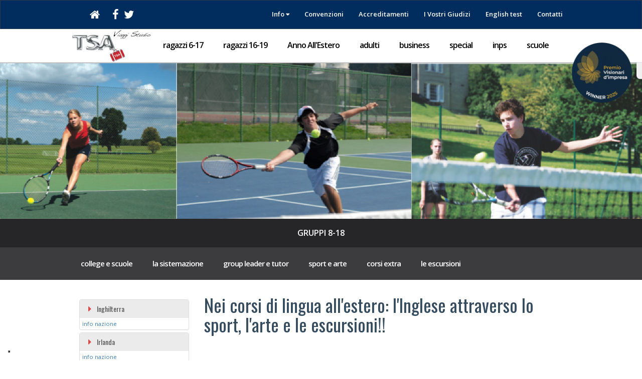

--- FILE ---
content_type: text/html; charset=UTF-8
request_url: https://www.tsassociation.com/vacanze-studio-estero/sport-arte-inglese-gruppi.php?331&301
body_size: 8606
content:
 
<!DOCTYPE html>
<html lang="it">
<head>

<script type="application/ld+json">
{
  "@context": "https://schema.org",
  "@type": "TravelAgency",
  "name": "TSA",
  "url": "https://www.tsassociation.com",
  "logo": "https://www.tsassociation.com/images/logo.png",
  "description": "Viaggi studio per ragazzi in Italia e all'estero",
  "telephone": "+39 02 4013 7227",
  "email": "info@tsassociation.com",
  "address": {
    "@type": "PostalAddress",
    "streetAddress": "Viale Bianca Maria 22",
    "addressLocality": "Milano",
    "postalCode": "20122",
    "addressCountry": "IT"
  },
  "sameAs": [
    "https://www.facebook.com/TSAssociation/"
  ],
  "hasOfferCatalog": {
    "@type": "OfferCatalog",
    "name": "Viaggi Studio per Ragazzi",
    "itemListElement": [
      {
        "@type": "Offer",
        "itemOffered": {
          "@type": "TravelService",
          "name": "Viaggi Studio per ragazzi 16-19 anni"
        }
      },
      {
        "@type": "Offer",
        "itemOffered": {
          "@type": "TravelService",
          "name": "Vacanze Studio all'Estero per Ragazzi"
        }
      }
    ]
  }
}
</script>

<!-- script type="text/javascript">
var _iub = _iub || [];
_iub.csConfiguration = {"askConsentAtCookiePolicyUpdate":true,
				"floatingPreferencesButtonDisplay":"bottom-left",
				"perPurposeConsent":true,
				"siteId":3348642,
				//"enableCcpa": true,
				"whitelabel":false,
				"cookiePolicyId":33875377,"lang":"it", 
				"banner":{ "acceptButtonCaptionColor":"#FFFFFF","acceptButtonColor":"#0073CE","acceptButtonDisplay":true,"backgroundColor":"#FFFFFF","closeButtonRejects":true,"customizeButtonCaptionColor":"#4D4D4D","customizeButtonColor":"#DADADA","customizeButtonDisplay":true,"explicitWithdrawal":true,"listPurposes":true,"position":"float-top-center","textColor":"#000000" }};
</script>
<script type="text/javascript" src="https://cs.iubenda.com/autoblocking/3348642.js"></script>
<script type="text/javascript" src="//cdn.iubenda.com/cs/iubenda_cs.js" charset="UTF-8" async></script -->


<!-- Google Tag Manager -->
<script>(function(w,d,s,l,i){w[l]=w[l]||[];w[l].push({'gtm.start':
new Date().getTime(),event:'gtm.js'});var f=d.getElementsByTagName(s)[0],
j=d.createElement(s),dl=l!='dataLayer'?'&l='+l:'';j.async=true;j.src=
'https://www.googletagmanager.com/gtm.js?id='+i+dl;f.parentNode.insertBefore(j,f);
})(window,document,'script','dataLayer','GTM-PGVNBTV');</script>
	
	<meta charset="UTF-8">
	
		<link rel="canonical" href="https://www.tsassociation.com/vacanze-studio-estero/sport-arte-inglese-gruppi.php" /> 
	<meta name="keywords" content="soggiorni studio, viaggi studio, vacanza studio, vacanze studio">
	<meta name="description" content="TSA Viaggi Studio - Imparare l'inglese all'estero è facile se le lezioni sono dinamiche!">	<meta property=og:title content="TSA - viaggi studio all'estero">                      
	<meta property=og:description content="TSA Viaggi Studio - Vacanze Studio per Bambini, Ragazzi e Adulti in strutture scolastiche e residenziali connotate solo da elevatissimi standard qualitativi. I nostri Viaggi Studio vedono la lingua come strumento per apprendere ciò che ci interessa: Arte, Letteratura, Teatro, Musica, Fotografia, Pittura, Mondo degli Affari - La lingua per praticare la passione sportiva che amiamo quali Tennis, Golf, Equitazione, Rugby, Calcio, Vela e quanto altro desideriamo fare.">          
	<meta property=og:image content=https://www.tsassociation.com/images/boxes/big_over16.jpg>
	<meta http-equiv="content-type" content="text/html; charset=UTF-8">
	<meta name="viewport" content="width=device-width, initial-scale=1.0, user-scalable=no">
	

	<link rel="icon" type="image/x-icon" href="/favicon.ico"/>
	<title>
		Il modo migliore per imparare è divertendosi, per questo abbiamo pensato a corsi per imparare l'inglese basati su sport e arte	</title>
	<!-- Google Font: Open Sans -->
	<link rel="stylesheet" href="https://fonts.googleapis.com/css?family=Open+Sans:400,400italic,600,600italic,800,800italic">
	<link rel="stylesheet" href="https://fonts.googleapis.com/css?family=Oswald:400,300,700">
	<!-- Font Awesome CSS -->
	<link rel="stylesheet" href="/deps/bower_components/fontawesome/css/font-awesome.min.css">
	<!-- Bootstrap CSS -->
	<link rel="stylesheet" href="/deps/bower_components/bootstrap/dist/css/bootstrap.min.css">
	<!-- Plugin CSS -->
	<link rel="stylesheet" href="/deps/bower_components/select2/select2.css">
	<link rel="stylesheet" href="/deps/bower_components/jquery-icheck/skins/minimal/_all.css">
	<link rel="stylesheet" href="/deps/bower_components/bootstrap-3-timepicker/css/bootstrap-timepicker.css">
	<link rel="stylesheet" href="/deps/bower_components/bootstrap-datepicker/css/datepicker3.css">
	<link rel="stylesheet" href="/deps/bower_components/bootstrap-jasny/dist/css/jasny-bootstrap.css">
	<!-- App CSS -->
	<link rel="stylesheet" href="/inc_local/mvpready-admin.css">
	<link rel="stylesheet" href="/inc_local/yamm.css">
	<link rel="stylesheet" href="/inc_local/custom.css">
	<links rel="stylesheet" href="inc/jq/filtrify/css/style.css">
	<link rel="stylesheet" href="/inc/jq/filtrify/css/sunburst.css">
	<link rel="stylesheet" href="/inc/jq/filtrify/css/filtrify.css">
	<!-- Added CSS -->
		<!-- More style! -->
	<style>
		

		@media (max-width: 768px) { /* Adjust the max-width as needed for your mobile breakpoint */
    .bollotop {
        display: none;
    }
}

@media (max-width: 768px) { /* Adjust the max-width as needed for your mobile breakpoint */
    .bollotop2 {
        
		width: 60px !important;
		height: 60px !important;
		top: 5px !important;
		right: -20px !important;
		display: block !important;
    }
}






		ul.ft-menu > li.ft-field > div.ft-panel > ul.ft-tags > li:after { display:none;}

		div.error{color:red;}

	</style>
	<script src="/deps/bower_components/jquery/dist/jquery.js"></script>
	



		



<!-- Smartsupp Live Chat script GTM-PGVNBTV -->
<script type="text/javascript">
var _smartsupp = _smartsupp || {};
_smartsupp.key = 'ccca7de4f919de3e5a89e8686d0c8a5501e257f4';
_smartsupp.orientation = "left";
_smartsupp.offsetY = 80;
_smartsupp.gaKey = 'G-XMTCLHQEY0';

window.smartsupp||(function(d) {
	var s,c,o=smartsupp=function(){ o._.push(arguments)};o._=[];
	s=d.getElementsByTagName('script')[0];c=d.createElement('script');
	c.type='text/javascript';c.charset='utf-8';c.async=true;
	c.src='https://www.smartsuppchat.com/loader.js?';s.parentNode.insertBefore(c,s);
})(document);
</script>



<!-- script type="text/javascript">var _iub = _iub || {}; _iub.cons_instructions = _iub.cons_instructions || []; _iub.cons_instructions.push(["init", {api_key: "8e96Tq8wxxVMzoB8cXc8ncZqIzg5V946"}]);</script><script type="text/javascript" src="https://cdn.iubenda.com/cons/iubenda_cons.js" async></script -->


</head>
<body>


<!-- Google Tag Manager (noscript) -->
<noscript><iframe src="https://www.googletagmanager.com/ns.html?id=GTM-PGVNBTV"
height="0" width="0" style="display:none;visibility:hidden"></iframe></noscript>
<!-- End Google Tag Manager (noscript) -->
	
	<div id="wrapper">
		<header class="navbar"  id="menu">
			<div class="container">
				<div class="navbar-header">
					<button class="navbar-toggle" type="button" data-toggle="collapse" data-target=".navbar-collapse">
						<span class="sr-only">Toggle navigation</span>
						<i class="fa fa-bars"></i>
					</button>
					<a  class="navbar-brand navbar-brand-img visible-xs-inline">
						<img src="/images/logoViaggiStudioBig.png" alt="TSA" style="height:50px">
					</a>
				</div>
				<nav class="collapse navbar-collapse" >
					
	<ul class="nav navbar-nav navbar-left menusocial" id="top-menu">
		



	<li style=margin-right:15px;><a href="/">
			<i class="fa fa-home"></i>
			<span class="visible-xs-inline">Home</span>
		</a></li>

		<li><a href="http://www.facebook.com/pages/TSA/242190769194203" target="_blank" rel=nofollow>
			<i class="fa fa-facebook"></i>
			<span class="visible-xs-inline">Facebook</span>
		</a></li>
		<!--<li><a href="http://www.youtube.com/user/ViaggiStudio" target="_blank" rel=nofollow>
			<i class="fa fa-youtube"></i>
			<span class="visible-xs-inline">Youtube</span>
		</a></li> -->
		<li><a href="https://twitter.com/StudioVacanze" target="_blank" rel=nofollow>
			<i class="fa fa-twitter"></i>
			<span class="visible-xs-inline">Twitter</span>
		</a></li>
	</ul>
	<ul class="nav navbar-nav navbar-right top-menu" >
		<!-- <li class=""><a href="/maps.php">mappa</a></li> -->
		
		<li class="dropdown ">
			<a  class="dropdown-toggle"  data-hover="dropdown" data-toggle="dropdown">
				Info <i class="fa fa-caret-down "></i>
			</a>
			<ul class='dropdown-menu white' role='menu'><li><a href='/viaggi-studio-estero/informazioni-generali.php' class=cstmclass title='info generali'>info generali</a></li>
<li><a href='/viaggi-studio-estero/assicurazioni-e-finanziamento.php' class=cstmclass title='assicurazioni e finanziamenti'>assicurazioni e finanziamenti</a></li>
<li><a href='/viaggi-studio-estero/guida-sistemazione.php' class=cstmclass title='guida alla sistemazione'>guida alla sistemazione</a></li>
<li><a href='/viaggi-studio-scolastici/europass-mobilita.php' class=cstmclass title='europass mobilita''>europass mobilita'</a></li>
<li><a href='/viaggi-studio-estero/guida-corsi-inglese-adulti.php' class=cstmclass title='guida ai corsi'>guida ai corsi</a></li>
<li><a href='/viaggi-studio-estero/certificazione-europea-cef.php' class=cstmclass title='certificazioni'>certificazioni</a></li>
<li><a href='/viaggi-studio-estero/documenti-per-espatrio.php' class=cstmclass title='documenti e visti per l'espatrio'>documenti e visti per l'espatrio</a></li>
<li><a href='/viaggi-studio-estero/fondo-di-garanzia-astoi.php' class=cstmclass title='fondo di garanzia aiav - il salvagente'>fondo di garanzia aiav - il salvagente</a></li>
<li><a href='/informazioni-utili-per-il-viaggio-studio.php' class=cstmclass title='info utili viaggio e soggiorno'>info utili viaggio e soggiorno</a></li>
<li><a href='/viaggi-studio-estero/certificazione-uni-en-14804.php' class=cstmclass title='certificazione uni en 14804'>certificazione uni en 14804</a></li>
</ul>
		</li>
		<li class=""><a href="/viaggi-studio-estero/convenzioni.php">Convenzioni</a></li>
		<li class=""><a href="/viaggi-studio-estero/accreditamenti.php">Accreditamenti</a></li>
		<li class=""><a href="/viaggi-studio-estero/giudizi-recensioni-clienti.php">I Vostri Giudizi</a></li>
		<li class=""><a href="http://languagetest.tsassociation.com/onlinetest" target=_blank>English test</a></li>
		<li class=""><a href="/viaggistudioestero/contatti-travel-study-association.php">Contatti</a></li>
	</ul>
				</nav>
			</div>
		</header>
		<div class="mainnav">
			<div class="container">
				<a class="mainnav-toggle" data-toggle="collapse" data-target="#menu2">
					<span class="sr-only">Toggle navigation</span>
					<i class="fa fa-bars"></i>
				</a>
				<nav class="collapse mainnav-collapse yamm"  id="menu2">
					


    <ul class="mainnav-menu">

    <li class="dropdown"><a nolink="/index.php" style="padding: 0;" title="torna alla home dei nostri viaggi vacanza "><img src="/images/logoViaggiStudioBig.png" alt="TSA" style="height:65px" class="visible-sm-inline visible-md-inline visible-lg-inline"> </a> </li>
     <li><a href="/vacanze-studio-ragazzi.php" title="vvacanze studio per bambini e ragazzi">ragazzi 6-17</a></li>
     <li><a href="/vacanze-studio-estero/vacanze-studio-over16.php" title="vacanze studio in famiglia o college">ragazzi 16-19</a></li>
    <li><a href="/anno-accademico-allestero.php" title="anno accademico all’estero">Anno All'Estero</a></li>
    <li><a href="/viaggi-studio-per-adulti.php" title="viaggi studio per adulti">adulti</a></li>
    <li><a href="/viaggi-studio-per-professionisti.php" title="inglese per professionisti">business</a></li>
    <li><a href="/soggiorni-studio.php" title="lavoro e studio all’estero">special</a></li>
    <li><a href="/inpsieme/programma-itaca.php" title="soggiorni inps">inps</a></li>
    <li><a href="/speciale-scuola/inglese-estero-per-scuole.php" title="soggiorni studio per le scuole">scuole</a></li>  

</ul>




				</nav>
			</div>
		</div>
		<div class="content">
			<!-- Main image -->
						<img class="masterhead" src="/images/homepage/TENNIS.jpg?331" alt="viaggi studio all'estero"/>
			<!-- Submenu -->
			<a href="https://premiovisionaridimpresa.it" target="_blank" rel="nofollow">
			<img class="bollotop" style="position: absolute; top: -80px; right: 20px; height: 120px; z-index: 2;" 
			src="/images/premio-visionari-impresa.png" alt="Premio Visionari di Impresa"/>
			</a>


				

			<div class="submenu " id="sez">
				<div class="container">
					<div>Gruppi 8-18</div>
				</div>
			</div>
			
			
					<div class="submenu " id="submenu-container">
						<div class="container">
							<a class="mainnav-toggle" data-toggle="collapse" data-target="#menu3">
								<span class="sr-only">Toggle navigation</span>
								<i class="fa fa-bars"></i>
							</a>
							<nav class="collapse mainnav-collapse"  id="menu3">
								<ul class='mainnav-menu'><li><a href='/vacanze-studio-estero/college-per-gruppi-8-18-anni.php?328&301' title='college e scuole'>college e scuole</a></li>
<li><a href='/vacanze-studio-estero/college-o-famiglia-gruppi-ragazzi.php?329&301' title='la sistemazione'>la sistemazione</a></li>
<li><a href='/vacanze-studio-estero/supervisione-gruppi.php?330&301' title='group leader e tutor'>group leader e tutor</a></li>
<li><a href='/vacanze-studio-estero/sport-arte-inglese-gruppi.php?331&301' title='sport e arte'>sport e arte</a></li>
<li><a href='/vacanze-studio-estero/corsi-inglese-extra-per-gruppi.php?332&301' title='corsi extra'>corsi extra</a></li>
<li><a href='/vacanze-studio-estero/escursioni-gruppi.php?333&301' title='le escursioni'>le escursioni</a></li>
</ul>							</nav>
						</div>
					</div>
					<!-- Page content of course! -->
			<div class="container">
				<div id='tutteScuole' class='panel-group accordion-panel col-sm-3 left'>
							<a name=vedi-tutte-le-scuole></a><div class='panel' id=indiceScuole>
							<div class='panel-heading'>
								<h4 class='panel-title'>
									<a class='accordion-toggle' href='#collapseInghilterra' data-parent='#tutteScuole' data-toggle=collapse
									 id=Inghilterra>Inghilterra</a> 
								</h4><a style=padding:5px; class='small' href=/vacanze-studio-estero/inghilterra.php>info nazione</a>
							</div>
							<div id='collapseInghilterra' class='panel-collapse collapse '>
								<div class='panel-body'>
		       				<div id=placeHolder></div><br><div id=legend><i>Nessun filtro..</i></div>
							<div id=reset style=cursor:pointer;display:none><span style=color:green>tolgi i filtri..</span></div><br>
							<ul class=colonnaScuole id=scuoleInghilterra style=padding:0;list-style-type:none;><li  	data-età='00' 	data-prezzo=''
		 			
		 			data-academy=''>

		 				
		 	 	<h5 style=margin-bottom:0px;>Ascot</h5><a href="/viaggi-studio-ragazzi-adulti/Inghilterra/Ascot/St-Marys-Boarding-School-1420.php">St Mary's Boarding School</a></li><li data-accomodation='famiglia'  	data-età='00' 	data-prezzo=''
		 			
		 			data-academy=''>

		 				
		 	 	<h5 style=margin-bottom:0px;>Bournemouth </h5><a href="/viaggi-studio-ragazzi-adulti/Inghilterra/Bournemouth/Southbourne-School-1464.php">Southbourne School</a></li><li data-accomodation='College/Boarding School '  	data-età='00' 	data-prezzo=''
		 			
		 			data-academy=''>

		 				
		 	 	<h5 style=margin-bottom:0px;>Bury Saint Edmunds</h5><a href="/viaggi-studio-ragazzi-adulti/Inghilterra/Bury%20Saint%20Edmunds/Culford-Boarding-School-1426.php">Culford Boarding School</a></li><li data-accomodation='College/Boarding School '  	data-età='00' 	data-prezzo=''
		 			
		 			data-academy=''>

		 				
		 	 	<h5 style=margin-bottom:0px;>Hastings</h5><a href="/viaggi-studio-ragazzi-adulti/Inghilterra/Hastings/Buckswood-BoardingSchool-794.php">Buckswood BoardingSchool</a></li><li data-accomodation='College/Boarding School '  	data-età='00' 	data-prezzo=''
		 			
		 			data-academy=''>

		 				
		 	 	<h5 style=margin-bottom:0px;>Market Harborough</h5><a href="/viaggi-studio-ragazzi-adulti/Inghilterra/Market%20Harborough/Brooke-House-School-1221.php">Brooke House School</a></li><li data-accomodation='College/Boarding School '  	data-età='00' 	data-prezzo=''
		 			
		 			data-academy=''>

		 				
		 	 	<h5 style=margin-bottom:0px;>Newbury</h5><a href="/viaggi-studio-ragazzi-adulti/Inghilterra/Newbury/Downe-House-School-1419.php">Downe House School</a></li><li  	data-età='12, 13, 14, 15, 16, 17' 	data-prezzo='da 3000 a 3500'
		 			
		 			data-academy='danza, calcio, tennis, altre academy, academic, basket, '>

		 				
		 	 	<h5 style=margin-bottom:0px;>Oxford</h5><a href="/viaggi-studio-ragazzi-adulti/Inghilterra/Oxford/StEdwards-BoardingSchool-1469.php">StEdward's BoardingSchool</a></li><li data-accomodation='College/Boarding School '  	data-età='12, 13, 14, 15, 16, 17' 	data-prezzo='da 2500 a 3000'
		 			
		 			data-academy=''>

		 				
		 	 	<h5 style=margin-bottom:0px;>Surrey</h5><a href="/viaggi-studio-ragazzi-adulti/Inghilterra/Surrey/Frensham-Boarding-School-1468.php">Frensham Boarding School</a></li></ul></div></div></div><div class='panel' id=indiceScuole>
							<div class='panel-heading'>
								<h4 class='panel-title'>
									<a class='accordion-toggle' href='#collapseIrlanda' data-parent='#tutteScuole' data-toggle=collapse
									 id=Irlanda>Irlanda</a> 
								</h4><a style=padding:5px; class='small' href=/vacanze-studio-estero/irlanda.php>info nazione</a>
							</div>
							<div id='collapseIrlanda' class='panel-collapse collapse '>
								<div class='panel-body'>
		       				<ul class=colonnaScuole id=scuoleIrlanda style=padding:0;list-style-type:none;><li data-accomodation='famiglia'  	data-età='12, 13, 14, 15, 16' 	data-prezzo=''
		 			
		 			data-academy=''>

		 				
		 	 	<h5 style=margin-bottom:0px;>Dublino</h5><a href="/viaggi-studio-ragazzi-adulti/Irlanda/Dublino/Dalkey-School-Dublin-639.php">Dalkey School Dublin</a></li></ul></div></div></div><div class='panel' id=indiceScuole>
							<div class='panel-heading'>
								<h4 class='panel-title'>
									<a class='accordion-toggle' href='#collapseStatiUniti' data-parent='#tutteScuole' data-toggle=collapse
									 id=StatiUniti>Stati Uniti</a> 
								</h4><a style=padding:5px; class='small' href=/vacanze-studio-estero/stati-uniti.php>info nazione</a>
							</div>
							<div id='collapseStatiUniti' class='panel-collapse collapse '>
								<div class='panel-body'>
		       				<ul class=colonnaScuole id=scuoleStati Uniti style=padding:0;list-style-type:none;><li data-accomodation='College/Boarding School '  	data-età='12, 13, 14, 15, 16, 17, 18, 19, 20, 21, 22, 23, 24, 25' 	data-prezzo=''
		 			
		 			data-academy='altre academy, '>

		 				
		 	 	<h5 style=margin-bottom:0px;>New York</h5><a href="/viaggi-studio-ragazzi-adulti/Stati%20Uniti/New%20York/Mount-Saint-Vincent-College-1467.php">Mount Saint Vincent College</a></li></ul></div></div></div>
						 </div>				<div class="col-md col-sm-9" id="theContent">
					<div class="heading-block heading-minimal heading-center">
						<hr class="spacer-sm">
						<h1>Nei corsi di lingua all'estero: l'Inglese attraverso lo sport, l'arte e le escursioni!!</h1>
		<a href="https://lombardiaeconomy.it/premio-visionari-dimpresa-2/" target="_blank" rel="nofollow">
			<img class="bollotop2" style="display:none; position: absolute; top: -80px; right: 20px; height: 120px; z-index: 2;" 
			src="/images/premio-visionari-impresa.png" alt="Premio Visionari"/>
			</a>

			<div id="bottone-scuole"></div>


						<!--hr class="spacer-sm">
						<p class="lead text-center"></p-->
					</div>
					<div><br /></div> 
  <h2><span>
	L'Inglese appreso attraverso l'aula, lo Sport, l'Arte, i Social Programme e le escursioni!! 
  
  
  
  </span></h2> 
  <div><span><em><br /></em></span></div> 
  <p> </p> 
  <p> </p> 
  <p> </p> 
  <p align="justify">La lingua viene appresa in ogni momento della vacanza studio, tanto in aula quanto durante le attivit&agrave; sportive e artistiche, i social programme, le escursioni e le relazioni con i propri compagni d'aula e di camera, tutti studenti internazionali che usano l'inglese come unica lingua di relazione interpersonale.</p> 
  <p align="justify">Le lezioni in alua sono caratterizzate da una <strong>metodologia ricca, interattiva e coinvolgente,</strong> attraverso la quale l'apprendimento diviene motivante ed efficace. Gli obiettivi sono il potenziamento lessicale e grammaticale, con conseguente capacit&agrave; di comprensione di testi scritti ed ascoltati. Particolare enfasi viene data alla <strong>capacit&agrave; espressiva e comunicativa</strong>, quasi sempre principale lacuna degli studenti italiani.&nbsp;</p> 
  <p align="justify">In classe vengono anche preparate le attivit&agrave; artistico-sportive pomeridiane e le escursioni, in modo tale che siano sempre delle esperienze linguistiche e culturali vissute attivamente.  <strong>L'inglese non sar&agrave; pi&ugrave; una materia di studio, ma fin da subito un mezzo per apprendere, comunicare ed interagire.</strong></p> 
  <p align="justify">Di mattina si frequentano le lezioni in aula. Di pomeriggio <strong>i ragazzi vivono la lingua Inglese&nbsp;nei college attraverso le ricche attivit&agrave; loro proposte</strong>&nbsp;che alimentano le loro passioni sportive, quali&nbsp;Tennis, Equitazione, Golf, Calcio, Rugby, Nuoto e tanto altro.</p> 
  <p align="justify">Oltre allo Sport i ragazzi e le ragazze potranno vivere in inglese le proprie passioni artistiche e culturali in lingua Inglese: sono infatti previsti corsi di <strong>teatro, mimica, musica, pittura, danza, fotografia</strong><strong> </strong>e altro ancora.</p> 
  <p><span>Nelle scuole internazionali gli studenti</span><span>&nbsp;partecipano ai</span><strong>&nbsp;social program pomeridiani e serali</strong><span>&nbsp;ed alle escursioni di mezza e intera giornata, che arricchiscono la loro conoscenza dei luoghi di maggiore interesse e consolidano le relazioni interpersonali tra studenti provenienti da tutto il mondo.</span></p> 
  <p> </p> 
  <h2></h2> 
  <div><br /></div> 
  <div><br /></div> 
  <p> </p><div class="row"></div>				</div>
			</div>
		</div>
	</div>
	<footer class="footer myfooter">
		<div class="container center">
			<div class="footnav">
				
	<ul class="nav navbar-nav" id="tools-menu">
		<li class=""><a href="/viaggistudioestero/contatti-travel-study-association.php">
			<i class="fa fa-photo"></i> Contatti
		</a></li>
		<!--
		<li class="">

			<script type="text/javascript" src="/mibew/js/compiled/chat_popup.js"></script><script type="text/javascript">Mibew.ChatPopup.init({"id":"582b0decb906e248","url":"\/mibew\/index.php\/chat?locale=it","preferIFrame":true,"modSecurity":false,"width":640,"height":480,"resizable":true,"styleLoader":"\/mibew\/index.php\/chat\/style\/popup"});</script>	
			<a id="mibew-agent-button" href="/mibew/index.php/chat?locale=it" target="_blank" onclick="Mibew.Objects.ChatPopups['582b0decb906e248'].open();return false;">


			<i class="fa fa-comments"></i> Chat
		</a></li>
		-->
		<li class=""><a href="/contatti-vacanza-allestero.php">
			<i class="fa fa-file-text"></i> richieste
		</a></li>
		
		<li class=""><a href="/download-cataloghi.php">
			<i class="fa fa-download"></i> Cataloghi
		</a></li>
	</ul>
			</div>
			<div class="footel"><img src="/images/accreditamenti2.png?up2024" id="accrImg" alt=""/></div>
			<div class="footel">TSA Travel Studies Association - PIVA 01917030684 
				<tag href="/viaggistudioestero/privacy_policy.php"></tag>
					<a href="https://www.iubenda.com/privacy-policy/33875377" class="iubenda-white iubenda-noiframe iubenda-embed iubenda-noiframe " title="Privacy Policy ">Privacy Policy</a><script type="text/javascript">(function (w,d) {var loader = function () {var s = d.createElement("script"), tag = d.getElementsByTagName("script")[0]; s.src="https://cdn.iubenda.com/iubenda.js"; tag.parentNode.insertBefore(s,tag);}; if(w.addEventListener){w.addEventListener("load", loader, false);}else if(w.attachEvent){w.attachEvent("onload", loader);}else{w.onload = loader;}})(window, document);</script>

					<a href="https://www.iubenda.com/privacy-policy/33875377/cookie-policy" class="iubenda-white iubenda-noiframe iubenda-embed iubenda-noiframe " title="Cookie Policy ">Cookie Policy</a><script type="text/javascript">(function (w,d) {var loader = function () {var s = d.createElement("script"), tag = d.getElementsByTagName("script")[0]; s.src="https://cdn.iubenda.com/iubenda.js"; tag.parentNode.insertBefore(s,tag);}; if(w.addEventListener){w.addEventListener("load", loader, false);}else if(w.attachEvent){w.attachEvent("onload", loader);}else{w.onload = loader;}})(window, document);</script>

					<a href="https://www.iubenda.com/termini-e-condizioni/33875377" class="iubenda-white iubenda-noiframe iubenda-embed iubenda-noiframe " title="Termini e Condizioni ">Termini e Condizioni</a><script type="text/javascript">(function (w,d) {var loader = function () {var s = d.createElement("script"), tag = d.getElementsByTagName("script")[0]; s.src="https://cdn.iubenda.com/iubenda.js"; tag.parentNode.insertBefore(s,tag);}; if(w.addEventListener){w.addEventListener("load", loader, false);}else if(w.attachEvent){w.attachEvent("onload", loader);}else{w.onload = loader;}})(window, document);</script>



				</div>			
		</div>
	</footer>



	<!-- Bootstrap core JavaScript
	================================================== -->
	<!-- Core JS -->
	
	<script src="/deps/bower_components/bootstrap/dist/js/bootstrap.min.js"></script>
	<script src="/deps/bower_components/slimscroll/jquery.slimscroll.min.js"></script>
	<script src="/deps/bower_components/select2/select2.min.js"></script>
	<script src="/deps/bower_components/jquery-icheck/icheck.min.js"></script>
	<script src="/deps/bower_components/parsleyjs/dist/parsley.js"></script>
	<script src="/deps/bower_components/bootstrap-3-timepicker/js/bootstrap-timepicker.js"></script>
	<script src="/deps/bower_components/bootstrap-datepicker/js/bootstrap-datepicker.js"></script>

	<!-- App JS -->
	<script src="/deps/global/js/mvpready-core.js"></script>
	<script src="/deps/global/js/mvpready-helpers.js"></script>
	<script src="/inc_local/js/mvpready-admin.js"></script>
	<script src="/inc_local/js/custom.js"></script>
	<script src="/inc/jq/filtrify/js/highlight.pack.js"></script>
<script src="/inc/jq/filtrify/js/script.js"></script>
<script src="/inc/jq/filtrify/js/filtrify.js"></script>









	
	<script>

		


			function buttaCittaDoppie() {

				
				$("h5").show();
				var tmp;
				var valnow;
				$("h5").each(function(){
					
					valnow=$(this).html();

					if(tmp==valnow) $(this).hide();


					tmp=valnow;			   

				})



			}


		
		$(document).ready(function() { 
			
			$('.dropdown-toggle').css('cursor','default').not('.notme').removeAttr('href');

			$('.dropdown-toggle > a ').css('cursor','pointer');
			$('.white').addClass('dropdown-menu-left');

			idsess = 2;
			$('#mainmenu > li').each(function() {
				$(this).removeClass('active');
				if(this.id == idsess)
					$(this).addClass('active');
			});
			    





		  	$(function() {

			var ft=$.filtrify("scuoleInghilterra", "placeHolder", {
				close : true,
				callback : function( query, match, mismatch ) {
					
					$(".ft-label").parent()
			                .find("li[data-count=0]").hide().end()
			                .find(":not(li[data-count=0])").show().end();
			      


					if ( !mismatch.length ) {
						$("#legend").html("<i></i>");
						$("#reset").hide();
					} else {
						var category, tags, i, tag, legend = "<h4>Filtrate per:</h4>";
						$("#reset").show();
						for ( category in query ) {
							tags = query[category];
							if ( tags.length ) {
								legend += "<span>" + category + ": </span>";
								for ( i = 0; i < tags.length; i++ ) {
									tag = tags[i];
									legend += "<em class=green>" + tag + "</em>";
								};
								legend += "</br>";
							};
						};
						//legend += "<p><i>" + match.length + " movie" + (match.length !== 1 ? "s" : "") + " found.</i></p>";
						$("#legend").html( legend );
						buttaCittaDoppie();
					};
				}
			});

		
			 $("div#reset span").click(function() {
			        ft.reset();
			        buttaCittaDoppie();
			    });


		});

		

     buttaCittaDoppie();
	 
		
	 
	 
	 
	 
	 
	 	
			if('1'=='1')
			if ($(window).width() <= 768) {
        $('#bottone-scuole').html('<br><a href=#vedi-tutte-le-scuole> Vedi tutte le scuole</a>');
    }



			 $('.acMenu').click(function(){
				
				$(this).next().toggle();
				
			 })



		})
	
	




	</script>	
		
</body>
</html>


--- FILE ---
content_type: text/css
request_url: https://www.tsassociation.com/inc_local/mvpready-admin.css
body_size: 9209
content:
body{padding:0;margin:0;font-family:'Open Sans','Trebuchet MS',arial,sans-serif;font-size:13px}p{line-height:1.7em}.h1,.h2,.h3,.h4,.h5,.h6,h1,h2,h3,h4,h5,h6{margin-top:0;margin-bottom:.75em;font-family:Oswald,'Trebuchet MS','Open Sans',arial,sans-serif}.semibold,label{font-weight:600}.text-primary{color:#d74b4b}a.text-primary:hover{color:#c42b2b}.text-secondary{color:#6685a4}a.text-secondary:hover{color:#516c87}.text-tertiary{color:#afafaf}a.text-tertiary:hover{color:#969696}.text-success{color:#5cb85c}a.text-success:hover{color:#449d44}.text-warning{color:#f0ad4e}a.text-warning:hover{color:#ec971f}.text-danger{color:#d9534f}a.text-danger:hover{color:#c9302c}.text-info{color:#5bc0de}a.text-info:hover{color:#31b0d5}.text-sm{font-size:11px}.text-md{font-size:13px}.text-lg{font-size:18px}.text-xl{font-size:24px}.btn-facebook,.btn-primary,.btn-secondary,.btn-tertiary,.btn-twitter{text-shadow:0 -1px 0 rgba(0,0,0,.2);-webkit-box-shadow:inset 0 1px 0 rgba(255,255,255,.15),0 1px 1px rgba(0,0,0,.075);box-shadow:inset 0 1px 0 rgba(255,255,255,.15),0 1px 1px rgba(0,0,0,.075)}.btn-facebook.active,.btn-facebook:active,.btn-primary.active,.btn-primary:active,.btn-secondary.active,.btn-secondary:active,.btn-tertiary.active,.btn-tertiary:active,.btn-twitter.active,.btn-twitter:active{-webkit-box-shadow:inset 0 3px 5px rgba(0,0,0,.125);box-shadow:inset 0 3px 5px rgba(0,0,0,.125)}.btn-primary{color:#fff;background-color:#d74b4b;border-color:#cc2d2d}.btn-primary.active,.btn-primary.focus,.btn-primary:active,.btn-primary:focus,.btn-primary:hover,.open>.dropdown-toggle.btn-primary{color:#fff;background-color:#c42b2b;border-color:#9a2222}.btn-primary.active,.btn-primary:active,.open>.dropdown-toggle.btn-primary{background-image:none}.btn-primary.disabled,.btn-primary.disabled.active,.btn-primary.disabled.focus,.btn-primary.disabled:active,.btn-primary.disabled:focus,.btn-primary.disabled:hover,.btn-primary[disabled],.btn-primary[disabled].active,.btn-primary[disabled].focus,.btn-primary[disabled]:active,.btn-primary[disabled]:focus,.btn-primary[disabled]:hover,fieldset[disabled] .btn-primary,fieldset[disabled] .btn-primary.active,fieldset[disabled] .btn-primary.focus,fieldset[disabled] .btn-primary:active,fieldset[disabled] .btn-primary:focus,fieldset[disabled] .btn-primary:hover{background-color:#d74b4b;border-color:#cc2d2d}.btn-primary .badge{color:#d74b4b;background-color:#fff}.btn-secondary{color:#fff;background-color:#6685a4;border-color:#54718d}.btn-secondary.active,.btn-secondary.focus,.btn-secondary:active,.btn-secondary:focus,.btn-secondary:hover,.open>.dropdown-toggle.btn-secondary{color:#fff;background-color:#516c87;border-color:#3d5267}.btn-secondary.active,.btn-secondary:active,.open>.dropdown-toggle.btn-secondary{background-image:none}.btn-secondary.disabled,.btn-secondary.disabled.active,.btn-secondary.disabled.focus,.btn-secondary.disabled:active,.btn-secondary.disabled:focus,.btn-secondary.disabled:hover,.btn-secondary[disabled],.btn-secondary[disabled].active,.btn-secondary[disabled].focus,.btn-secondary[disabled]:active,.btn-secondary[disabled]:focus,.btn-secondary[disabled]:hover,fieldset[disabled] .btn-secondary,fieldset[disabled] .btn-secondary.active,fieldset[disabled] .btn-secondary.focus,fieldset[disabled] .btn-secondary:active,fieldset[disabled] .btn-secondary:focus,fieldset[disabled] .btn-secondary:hover{background-color:#6685a4;border-color:#54718d}.btn-secondary .badge{color:#6685a4;background-color:#fff}.btn-tertiary{color:#fff;background-color:#bcbcbc;border-color:#a8a8a8}.btn-tertiary.active,.btn-tertiary.focus,.btn-tertiary:active,.btn-tertiary:focus,.btn-tertiary:hover,.open>.dropdown-toggle.btn-tertiary{color:#fff;background-color:#a3a3a3;border-color:#898989}.btn-tertiary.active,.btn-tertiary:active,.open>.dropdown-toggle.btn-tertiary{background-image:none}.btn-tertiary.disabled,.btn-tertiary.disabled.active,.btn-tertiary.disabled.focus,.btn-tertiary.disabled:active,.btn-tertiary.disabled:focus,.btn-tertiary.disabled:hover,.btn-tertiary[disabled],.btn-tertiary[disabled].active,.btn-tertiary[disabled].focus,.btn-tertiary[disabled]:active,.btn-tertiary[disabled]:focus,.btn-tertiary[disabled]:hover,fieldset[disabled] .btn-tertiary,fieldset[disabled] .btn-tertiary.active,fieldset[disabled] .btn-tertiary.focus,fieldset[disabled] .btn-tertiary:active,fieldset[disabled] .btn-tertiary:focus,fieldset[disabled] .btn-tertiary:hover{background-color:#bcbcbc;border-color:#a8a8a8}.btn-tertiary .badge{color:#bcbcbc;background-color:#fff}.btn-inverse{color:#fff;background-color:#354b5e;border-color:#263644}.btn-inverse.active,.btn-inverse.focus,.btn-inverse:active,.btn-inverse:focus,.btn-inverse:hover,.open>.dropdown-toggle.btn-inverse{color:#fff;background-color:#23313d;border-color:#10171d}.btn-inverse.active,.btn-inverse:active,.open>.dropdown-toggle.btn-inverse{background-image:none}.btn-inverse.disabled,.btn-inverse.disabled.active,.btn-inverse.disabled.focus,.btn-inverse.disabled:active,.btn-inverse.disabled:focus,.btn-inverse.disabled:hover,.btn-inverse[disabled],.btn-inverse[disabled].active,.btn-inverse[disabled].focus,.btn-inverse[disabled]:active,.btn-inverse[disabled]:focus,.btn-inverse[disabled]:hover,fieldset[disabled] .btn-inverse,fieldset[disabled] .btn-inverse.active,fieldset[disabled] .btn-inverse.focus,fieldset[disabled] .btn-inverse:active,fieldset[disabled] .btn-inverse:focus,fieldset[disabled] .btn-inverse:hover{background-color:#354b5e;border-color:#263644}.btn-inverse .badge{color:#354b5e;background-color:#fff}.btn-facebook{color:#fff;background-color:#3b5998;border-color:#30487b}.btn-facebook.active,.btn-facebook.focus,.btn-facebook:active,.btn-facebook:focus,.btn-facebook:hover,.open>.dropdown-toggle.btn-facebook{color:#fff;background-color:#2d4373;border-color:#1e2e4f}.btn-facebook.active,.btn-facebook:active,.open>.dropdown-toggle.btn-facebook{background-image:none}.btn-facebook.disabled,.btn-facebook.disabled.active,.btn-facebook.disabled.focus,.btn-facebook.disabled:active,.btn-facebook.disabled:focus,.btn-facebook.disabled:hover,.btn-facebook[disabled],.btn-facebook[disabled].active,.btn-facebook[disabled].focus,.btn-facebook[disabled]:active,.btn-facebook[disabled]:focus,.btn-facebook[disabled]:hover,fieldset[disabled] .btn-facebook,fieldset[disabled] .btn-facebook.active,fieldset[disabled] .btn-facebook.focus,fieldset[disabled] .btn-facebook:active,fieldset[disabled] .btn-facebook:focus,fieldset[disabled] .btn-facebook:hover{background-color:#3b5998;border-color:#30487b}.btn-facebook .badge{color:#3b5998;background-color:#fff}.btn-twitter{color:#fff;background-color:#00acee;border-color:#008fc5}.btn-twitter.active,.btn-twitter.focus,.btn-twitter:active,.btn-twitter:focus,.btn-twitter:hover,.open>.dropdown-toggle.btn-twitter{color:#fff;background-color:#0087bb;border-color:#006288}.btn-twitter.active,.btn-twitter:active,.open>.dropdown-toggle.btn-twitter{background-image:none}.btn-twitter.disabled,.btn-twitter.disabled.active,.btn-twitter.disabled.focus,.btn-twitter.disabled:active,.btn-twitter.disabled:focus,.btn-twitter.disabled:hover,.btn-twitter[disabled],.btn-twitter[disabled].active,.btn-twitter[disabled].focus,.btn-twitter[disabled]:active,.btn-twitter[disabled]:focus,.btn-twitter[disabled]:hover,fieldset[disabled] .btn-twitter,fieldset[disabled] .btn-twitter.active,fieldset[disabled] .btn-twitter.focus,fieldset[disabled] .btn-twitter:active,fieldset[disabled] .btn-twitter:focus,fieldset[disabled] .btn-twitter:hover{background-color:#00acee;border-color:#008fc5}.btn-twitter .badge{color:#00acee;background-color:#fff}.btn-transparent{color:#fff;background-color:transparent;border-color:#fff;border-width:2px}.btn-transparent.active,.btn-transparent.focus,.btn-transparent:active,.btn-transparent:focus,.btn-transparent:hover,.open>.dropdown-toggle.btn-transparent{color:#fff;background-color:rgba(0,0,0,0);border-color:#e0e0e0}.btn-transparent.active,.btn-transparent:active,.open>.dropdown-toggle.btn-transparent{background-image:none}.btn-transparent.disabled,.btn-transparent.disabled.active,.btn-transparent.disabled.focus,.btn-transparent.disabled:active,.btn-transparent.disabled:focus,.btn-transparent.disabled:hover,.btn-transparent[disabled],.btn-transparent[disabled].active,.btn-transparent[disabled].focus,.btn-transparent[disabled]:active,.btn-transparent[disabled]:focus,.btn-transparent[disabled]:hover,fieldset[disabled] .btn-transparent,fieldset[disabled] .btn-transparent.active,fieldset[disabled] .btn-transparent.focus,fieldset[disabled] .btn-transparent:active,fieldset[disabled] .btn-transparent:focus,fieldset[disabled] .btn-transparent:hover{background-color:transparent;border-color:#fff}.btn-transparent .badge{color:transparent;background-color:#fff}.btn-transparent:hover{background:rgba(0,0,0,.1)}.btn-jumbo{padding:13px 20px;font-size:22px;line-height:1.33;border-radius:6px}.badge{font-weight:600}.badge-primary{background-color:#d74b4b;color:#fff}.badge-secondary{background-color:#6685a4;color:#fff}.badge-tertiary{background-color:#bcbcbc;color:#fff}.label{font-weight:600}.label-primary{background-color:#d74b4b;color:#fff}.label-secondary{background-color:#6685a4;color:#fff}.label-tertiary{background-color:#bcbcbc;color:#fff}.progress{background-color:#f5f5f5}.progress-bar-primary{background-color:#d74b4b}.progress-bar-secondary{background-color:#6685a4}.progress-bar-tertiary{background-color:#bcbcbc}.progress-sm{height:12px}.progress-lg{height:28px}.popover-title{font-size:15px}.popover-content{font-family:'Open Sans','Trebuchet MS',arial,sans-serif;font-size:13px}.alert{text-shadow:1px 1px 1px rgba(0,0,0,.2)}.alert strong{font-weight:600}.alert-success{background-color:#5cb85c;border-color:#5cb85c;color:#fff}.alert-success hr{border-top-color:#4cae4c}.alert-success .alert-link{color:#e6e6e6}.alert-info{background-color:#5bc0de;border-color:#5bc0de;color:#fff}.alert-info hr{border-top-color:#46b8da}.alert-info .alert-link{color:#e6e6e6}.alert-warning{background-color:#f0ad4e;border-color:#f0ad4e;color:#fff}.alert-warning hr{border-top-color:#eea236}.alert-warning .alert-link{color:#e6e6e6}.alert-danger{background-color:#d9534f;border-color:#d9534f;color:#fff}.alert-danger hr{border-top-color:#d43f3a}.alert-danger .alert-link{color:#e6e6e6}.form-group{margin-bottom:25px}.form-control{padding-right:6px;padding-left:6px;-webkit-box-shadow:none;box-shadow:none}.control-label{font-weight:600}.checkbox,.radio{margin-bottom:15px}.checkbox-inline,.radio-inline{margin-right:20px;margin-bottom:20px}.checkbox-inline+.checkbox-inline,.radio-inline+.radio-inline{margin-left:0}.form-horizontal .control-label{position:relative;top:3px;text-align:right}.btn-facebook .caret,.btn-primary .caret,.btn-secondary .caret,.btn-tertiary .caret,.btn-twitter .caret{border-top-color:#fff}.dropup .btn-facebook .caret,.dropup .btn-primary .caret,.dropup .btn-secondary .caret,.dropup .btn-tertiary .caret,.dropup .btn-twitter .caret{border-bottom-color:#fff}.dropdown-menu>li{margin-right:.5em;margin-left:.5em}.dropdown-menu>li>a{padding:6px 12px;font-size:13px;outline:0;border-radius:4px}.dropdown-menu>li>a:focus,.dropdown-menu>li>a:hover{background-color:#ededed}.dropdown-menu>.active>a,.dropdown-menu>.active>a:focus,.dropdown-menu>.active>a:hover{color:#444;background-color:#dbdbdb}.dropdown-header{padding-right:12px;padding-left:12px;font-size:11px;text-transform:uppercase}.dropdown-icon{width:16px;margin-right:8px;color:#444;font-size:15px;text-align:center}.dropdown-submenu{position:relative}.dropdown-submenu>.dropdown-menu{display:none;top:0;left:100%;margin-top:-6px;margin-left:-1px}.dropdown-submenu:hover>.dropdown-menu{display:block}.dropdown-submenu:hover>.dropdown-menu:after,.dropdown-submenu:hover>.dropdown-menu:before{display:none}.mainnav .dropdown-submenu>.dropdown-menu,.navbar .dropdown-submenu>.dropdown-menu{display:block;margin-top:-6px;margin-left:20px}@media (min-width:768px){.mainnav .dropdown-submenu>.dropdown-menu,.navbar .dropdown-submenu>.dropdown-menu{display:none;margin-left:-1px}.mainnav .dropdown-submenu:hover>.dropdown-menu,.navbar .dropdown-submenu:hover>.dropdown-menu{display:block}.dropdown-submenu>a:after{content:"";display:block;float:right;width:0;height:0;margin-top:5px;margin-right:-10px;border-color:transparent;border-style:solid;border-width:5px 0 5px 5px;border-left-color:#ccc}.dropdown-submenu:hover>a:after{border-left-color:#d74b4b}}.table-bordered tfoot tr,.table-bordered thead tr{background-color:#f2f2f2}.table-bordered tfoot tr th,.table-bordered thead tr th{color:#444;background-color:transparent;border-bottom-width:1px;vertical-align:middle;font-family:Oswald,'Trebuchet MS','Open Sans',arial,sans-serif;font-weight:500;font-size:14px}.pagination>li{display:inline-block;margin:0 3px}.pagination>li:first-child{margin-left:0}.pagination>li:last-child{margin-right:0}.pagination>li>a,.pagination>li>span{color:#222;background-color:transparent;border-color:#ddd;border-radius:4px}.pagination>li>a:focus,.pagination>li>a:hover,.pagination>li>span:focus,.pagination>li>span:hover{color:#2a6496;background-color:#eee;border-color:#ddd}.pagination>.active>a,.pagination>.active>a:focus,.pagination>.active>a:hover,.pagination>.active>span,.pagination>.active>span:focus,.pagination>.active>span:hover{color:#fff;background-color:#d74b4b;border-color:#af2727;cursor:default}.pager>li>a{color:#222}.tab-content.stacked-content>.tab-pane{padding-top:0}.tab-pane{position:relative}.nav-pills,.nav-tabs{margin-bottom:1.5em}.nav-pills .fa-caret-down,.nav-tabs .fa-caret-down{margin-left:3px}.nav-pills.nav-stacked>li{margin-right:0;margin-bottom:.5em}.nav-pills.nav-stacked>li>a{padding:10px 15px}.nav-pills>li{margin-right:6px}.nav-pills>li>a{padding:5px 12px;color:#444;background-color:#eee;border:1px solid transparent}.nav-pills>li>a:focus,.nav-pills>li>a:hover{color:#444;background-color:#e4e4e4;border-color:transparent}.nav-pills>li.active>a,.nav-pills>li.active>a:focus,.nav-pills>li.active>a:hover{color:#fff;background-color:#d74b4b;border-color:transparent}.nav-tabs>li>a{color:#444;background-color:transparent}.nav-tabs>li>a:focus,.nav-tabs>li>a:hover{color:#444;background-color:#eee}.nav-tabs>li.active>a,.nav-tabs>li.active>a:focus,.nav-tabs>li.active>a:hover{color:#d74b4b;background-color:#fff;font-weight:600}.nav .open>a,.nav .open>a:focus,.nav .open>a:hover{color:#444;background-color:#eee;border-color:#d74b4b}.modal-backdrop{background-color:#fff}.modal-backdrop.in{opacity:.65;filter:alpha(opacity=65)}.lt-ie9 .modal-content{border-color:#ccc}.modal-styled .modal-header{color:#fff;background-color:#2b3d4c;border-top-right-radius:5px;border-top-left-radius:5px}.modal-styled .modal-header .close{color:#7797b2;background-color:transparent;text-shadow:none;opacity:1;filter:alpha(opacity=100)}.modal-styled .modal-header .close:hover{color:#fff;background-color:transparent}.modal-styled .modal-title{font-weight:300}.modal-styled .modal-content{-webkit-box-shadow:2px 2px 5px rgba(0,0,0,.15);box-shadow:2px 2px 5px rgba(0,0,0,.15)}.modal-styled .modal-footer{color:#555;background-color:#f1f1f1;border-top-color:#ddd;border-bottom-right-radius:5px;border-bottom-left-radius:5px}.thumbnail-view{position:relative;display:inline-block;overflow:hidden;cursor:-moz-zoom-in;cursor:-webkit-zoom-in;cursor:zoom-in}.thumbnail-view img{max-width:100%}.thumbnail-view .thumbnail-view-hover{display:block;position:absolute;right:0;z-index:10;width:100%;height:100%;background:#111;background:rgba(0,0,0,.5);-webkit-transform:translateY(-100%);-moz-transform:translateY(-100%);-ms-transform:translateY(-100%);-o-transform:translateY(-100%);-webkit-transition:all .25s ease-in-out;-moz-transition:all .25s ease-in-out;-o-transition:all .25s ease-in-out;transition:all .25s ease-in-out}.thumbnail-view .thumbnail-view-hover i,.thumbnail-view .thumbnail-view-hover-lg i{display:block;position:absolute;left:50%;top:50%;width:48px;height:48px;margin-left:-24px;margin-top:-24px;color:#ddd;color:rgba(255,255,255,.6);font-size:28px;line-height:44px;text-align:center;background:0 0;border:3px solid #fff;border-color:rgba(255,255,255,.6);border-radius:100px}.thumbnail-view .thumbnail-view-hover-lg i{width:72px;height:72px;margin-left:-36px;margin-top:-36px;font-size:48px;line-height:72px}.thumbnail-view:hover .thumbnail-view-hover{-webkit-transform:translateY(0);-moz-transform:translateY(0);-ms-transform:translateY(0);-o-transform:translateY(0)}.thumbnail-footer{padding:7px 10px;border-top:1px dotted #ccc}.thumbnail-footer:after,.thumbnail-footer:before{content:" ";display:table}.thumbnail-footer:after{clear:both}.thumbnail-footer a{color:#999;font-size:12px}.thumbnail-footer a:hover{text-decoration:none;color:#d74b4b}.thumbnail-footer .pull-left a{padding:0 12px 0 0}.thumbnail-footer .pull-right a{padding:0 0 0 12px}.thumbnail-table .thumbnail{margin-bottom:0}.accordion-panel .panel{border-color:#ddd}.accordion-panel .panel-heading{padding:0}.accordion-panel .accordion-toggle{display:block;padding:10px 15px;font-size:14px;color:#555;background-color:#ebebeb;cursor:pointer}.accordion-panel .accordion-toggle:focus,.accordion-panel .accordion-toggle:hover{text-decoration:none;outline:0!important}.accordion-panel .panel.is-open{border-color:#ddd}.accordion-panel .panel.is-open .accordion-toggle{color:#fff;background-color:#354b5e;border-top-right-radius:4px;border-top-left-radius:4px}.accordion-simple .panel+.panel{margin-top:0}.accordion-simple .panel-heading{padding-right:0;padding-left:0}.accordion-simple .panel-body{padding-left:25px}.accordion-simple .panel-title{position:relative;padding-left:0;color:#444;font-family:'Open Sans','Trebuchet MS',arial,sans-serif;font-size:14px;line-height:1.75em;letter-spacing:-1px}.accordion-simple .accordion-caret:before{content:"\f196";top:1px;left:0;margin-right:8px}.accordion-simple .panel.is-open .accordion-caret:before{content:"\f146"}.accordion-caret:before{content:"\f0da";display:inline-block;position:relative;left:2px;width:16px;height:16px;margin-right:3px;color:#d74b4b;font-size:1.25em}.panel.is-open .panel-title{color:#444}.panel.is-open .accordion-caret:before{content:"\f0d7";left:0;color:#d74b4b}.list-group .list-group-item .list-group-chevron{float:right;margin-top:5px;color:#bbb}.list-group .list-group-item .badge{margin-top:2px}.list-group .list-group-item .list-group-chevron+.badge{margin-right:10px}.carousel-fade .carousel-inner .item{opacity:0;transition-property:opacity}.carousel-fade .carousel-inner .active{opacity:1}.carousel-fade .carousel-inner .active.left,.carousel-fade .carousel-inner .active.right{left:0;opacity:0;z-index:1}.carousel-fade .carousel-inner .next.left,.carousel-fade .carousel-inner .prev.right{opacity:1}.carousel-fade .carousel-control{z-index:2}.container{position:relative}.content{position:relative;margin-bottom:2em}.layout{margin-top:-40px;margin-left:-15px;margin-right:-15px}.layout-main{padding-top:40px;padding-bottom:26px}.layout-sidebar{padding-top:40px;padding-bottom:60px}.layout-main-left .layout-main{padding-right:30px;padding-left:15px}.layout-main-left .layout-sidebar{padding-right:15px;padding-left:30px;border-left:1px solid #ccc;-webkit-box-shadow:inset 8px 0 15px -10px rgba(0,0,0,.2);box-shadow:inset 8px 0 15px -10px rgba(0,0,0,.2)}.layout-main-right .layout-main{padding-right:15px;padding-left:30px}.layout-main-right .layout-sidebar{padding-right:30px;padding-left:15px;border-right:1px solid #ccc;-webkit-box-shadow:inset -8px 0 15px -10px rgba(0,0,0,.2);box-shadow:inset -8px 0 15px -10px rgba(0,0,0,.2)}.nav-layout-sidebar-skip{display:none;margin-bottom:1em;font-size:12px;text-align:center}.nav-layout-sidebar{position:relative;z-index:101;margin:0 0 2em;border-top:1px solid #e5e5e5}.nav-layout-sidebar>li{padding:0;margin:0}.nav-layout-sidebar>li>a{padding-top:15px;padding-bottom:15px;color:#666;border-bottom:1px solid #e5e5e5;outline:0}.nav-layout-sidebar>li>a .fa{position:relative;top:1px;width:1em;margin-right:4px;font-size:1.25em;text-align:center}.nav-layout-sidebar>li>a:hover{background-color:#f4f4f4}.nav-layout-sidebar>.active>a,.nav-layout-sidebar>.active>a:focus,.nav-layout-sidebar>.active>a:hover{color:#d74b4b;font-weight:600;background-color:#fff}.nav-layout-sidebar>li+li{margin-top:0}.layout-main-left .nav-layout-sidebar{margin-right:0;margin-left:-31px}.layout-main-left .nav-layout-sidebar>li{margin:0 0 0 1px}.layout-main-left .nav-layout-sidebar>.active{margin-left:0}.layout-main-right .nav-layout-sidebar{margin-left:0;margin-right:-31px}.layout-main-right .nav-layout-sidebar>li{margin:0 1px 0 0}.layout-main-right .nav-layout-sidebar>.active{margin-right:0}@media (max-width:1200px){.layout-stack-lg{margin-top:0}.layout-stack-lg .layout-main,.layout-stack-lg .layout-sidebar{padding-top:0}.layout-stack-lg .layout-main{padding-right:15px;padding-left:15px}.layout-stack-lg .layout-sidebar{padding-right:15px;padding-left:15px;border-right:none;border-left:none;-webkit-box-shadow:none;box-shadow:none}.layout-stack-lg .nav-layout-sidebar-skip{display:block}.layout-stack-lg .nav-layout-sidebar{margin-right:0;margin-left:0}}@media (max-width:992px){.layout-stack-md{margin-top:0}.layout-stack-md .layout-main,.layout-stack-md .layout-sidebar{padding-top:0}.layout-stack-md .layout-main{padding-right:15px;padding-left:15px}.layout-stack-md .layout-sidebar{padding-right:15px;padding-left:15px;border-right:none;border-left:none;-webkit-box-shadow:none;box-shadow:none}.layout-stack-md .nav-layout-sidebar-skip{display:block}.layout-stack-md .nav-layout-sidebar{margin-right:0;margin-left:0}}@media (max-width:768px){.layout-stack-sm{margin-top:0}.layout-stack-sm .layout-main,.layout-stack-sm .layout-sidebar{padding-top:0}.layout-stack-sm .layout-main{padding-right:15px;padding-left:15px}.layout-stack-sm .layout-sidebar{padding-right:15px;padding-left:15px;border-right:none;border-left:none;-webkit-box-shadow:none;box-shadow:none}.layout-stack-sm .nav-layout-sidebar-skip{display:block}.layout-stack-sm .nav-layout-sidebar{margin-right:0;margin-left:0}}@media (max-width:480px){.layout-stack-xs{margin-top:0}.layout-stack-xs .layout-main,.layout-stack-xs .layout-sidebar{padding-top:0}.layout-stack-xs .layout-main{padding-right:15px;padding-left:15px}.layout-stack-xs .layout-sidebar{padding-right:15px;padding-left:15px;border-right:none;border-left:none;-webkit-box-shadow:none;box-shadow:none}.layout-stack-xs .nav-layout-sidebar-skip{display:block}.layout-stack-xs .nav-layout-sidebar{margin-right:0;margin-left:0}}.portlet{position:relative;padding:0;margin:0 0 3em}.portlet-header{padding:0;margin:0}.portlet-title u{text-decoration:none}.portlet-icon{position:relative;top:-1px;margin-right:10px;font-size:16px}.portlet-body{padding:0;margin:0}.portlet-default .portlet-title{position:relative;margin-bottom:30px}.portlet-default .portlet-title:before{content:"";display:block;position:absolute;bottom:0;width:100%;height:1px;z-index:9;background:#e6e6e6}.portlet-default .portlet-title:after{content:"";display:block;position:relative;z-index:10;width:80px;height:1px;margin:20px 0 0;background:#6685a4}.portlet-boxed .portlet-header{padding:12px 15px;border:1px solid #ddd;border-top-right-radius:4px;border-top-left-radius:4px}.portlet-boxed .portlet-title{margin-bottom:0;font-size:16px}.portlet-boxed .portlet-title u{text-decoration:none}.portlet-boxed .portlet-body{padding:20px 15px;border:1px solid #ddd;border-top:none;border-bottom-right-radius:4px;border-bottom-left-radius:4px}.portlet-table .portlet-body{padding:0}.portlet-table .table-bordered{margin-top:-2px!important;margin-bottom:-2px!important;border-right:none;border-left:none}.portlet-table .dataTables_filter,.portlet-table .dataTables_paginate{float:right;padding-right:10px}.portlet-table .dataTables_info,.portlet-table .dataTables_length{float:left;padding-left:10px}.portlet-table .dataTables_filter,.portlet-table .dataTables_length{padding-top:13px;padding-bottom:10px}.portlet-table .dataTables_info,.portlet-table .dataTables_paginate{padding-top:10px;padding-bottom:10px}.portlet-table .dataTables_info{padding-top:20px}.portlet-boxed .portlet-header{background-color:#f4f4f4}.portlet-boxed .portlet-title{color:#444}.portlet-boxed.portlet-inverse .portlet-header{background-color:#354b5e}.portlet-boxed.portlet-inverse .portlet-title{color:#fff}.portlet-boxed.portlet-danger .portlet-header{background-color:#db5b57}.portlet-boxed.portlet-danger .portlet-title{color:#fff}.portlet-boxed.portlet-warning .portlet-header{background-color:#f1b157}.portlet-boxed.portlet-warning .portlet-title{color:#fff}.portlet-boxed.portlet-success .portlet-header{background-color:#5cb85c}.portlet-boxed.portlet-success .portlet-title{color:#fff}.portlet-boxed.portlet-info .portlet-header{background-color:#5bc0de}.portlet-boxed.portlet-info .portlet-title{color:#fff}.portlet-boxed.portlet-primary .portlet-header{background-color:#d74b4b}.portlet-boxed.portlet-primary .portlet-title{color:#fff}.portlet-boxed.portlet-secondary .portlet-header{background-color:#6685a4}.portlet-boxed.portlet-secondary .portlet-title{color:#fff}.portlet-boxed.portlet-tertiary .portlet-header{background-color:#bcbcbc}.portlet-boxed.portlet-tertiary .portlet-title{color:#fff}.icons-list{padding:0;margin:0 0 10px;list-style:none}.icons-list>li{position:relative;padding-left:2.2em;margin-bottom:1em;line-height:1.65em}.icons-list>li>.icon-li{position:absolute;top:.25em;left:0;width:1em;font-size:1.25em;text-align:center}.parsley-form .form-group{position:relative}.parsley-form .form-group .parsley-success .parsley-error-list{display:none!important}.parsley-form .form-group .parsley-error-list{position:relative;top:0;display:none!important;padding:2px 10px;margin:0;list-style:none;color:#fff;font-size:12px;font-weight:600;background:#d9534f;border-radius:4px}.parsley-form .form-group .parsley-error-list::after{content:'';display:inline-block;border-left:6px solid transparent;border-right:6px solid transparent;border-bottom:6px solid #d9534f;position:absolute;top:-6px;left:3px}.parsley-form .form-group .parsley-error-list.filled{display:inline-block!important}.parsley-form.form-horizontal .form-group span.error{margin-left:15px}#back-to-top{position:fixed;right:20px;bottom:20px;z-index:1001;width:30px;height:30px;display:block;color:#fff;font-size:13px;text-align:center;line-height:30px;background-color:rgba(43,61,76,.85);border-radius:3px;cursor:pointer;transition:background .25s linear}#back-to-top:hover{color:#fff;text-decoration:none;background-color:rgba(215,75,75,.85)}#back-to-top i{color:#fff}@media (min-width:768px){#back-to-top{width:45px;height:45px;font-size:16px;line-height:45px}}.notifications-list>li{padding-top:8px;padding-bottom:8px;padding-left:2.5em;margin-bottom:0;font-size:13px;border-bottom:1px solid #ddd}.notifications-list>li>.icon-li{top:10px;font-size:1.4em}.pricing-plan{position:relative;display:block;vertical-align:top;width:100%;padding:15px;margin-bottom:2em;text-align:center;background:#fff;border:1px solid #ddd;border-radius:4px}.pricing-header{padding:15px;margin:-25px -15px 15px;color:#87a3bc;background-color:#344a5c;border-top-right-radius:4px;border-top-left-radius:4px}.pricing-plan-help{border-bottom:1px dotted #000;cursor:help}.pricing-plan-help strong.ui-popover{border-bottom:1px dotted #000}.pricing-plan-label{padding-right:12px;padding-left:12px;font-size:13px}.pricing-plan-title{margin-top:0;margin-bottom:6px;color:#fff;font-size:21px;font-weight:400;text-transform:uppercase}.pricing-plan-price{display:block;padding:10px;margin:-15px -15px 0;color:#555;background-color:#f2f2f2;border-bottom:1px solid #ddd}.pricing-plan-amount{color:#46a546;font-size:24px;font-weight:400}.pricing-plan-details{padding:.5em 0 0;margin:0 0 1em}.pricing-plan-details li{padding-top:.5em;padding-bottom:.5em;list-style:none;border-bottom:1px dotted #ddd}.pricing-plan hr{margin-top:10px;margin-bottom:10px}.pricing-plan-current,.pricing-plan-current:hover{color:#333;font-weight:800;text-decoration:none;cursor:default}.pricing-plan-ribbon,.pricing-plan-ribbon-current,.pricing-plan-ribbon-primary,.pricing-plan-ribbon-secondary,.pricing-plan-ribbon-tertiary{display:inline-block;position:absolute;top:0;right:15px;width:28px;padding:8px 0 12px;color:#fff;background-color:#777}.pricing-plan-ribbon-current:before,.pricing-plan-ribbon-primary:before,.pricing-plan-ribbon-secondary:before,.pricing-plan-ribbon-tertiary:before,.pricing-plan-ribbon:before{content:"";position:absolute;bottom:0;left:0;width:0;height:0;border-bottom:6px solid #344a5c;border-right:14px solid transparent;border-left:14px solid transparent}.pricing-plan-ribbon-primary{background-color:#d74b4b}.pricing-plan-ribbon-secondary{background-color:#6685a4}.pricing-plan-ribbon-tertiary{background-color:#bcbcbc}.pricing-plan-ribbon-current{background-color:#3d576d;color:#d74b4b}@media (min-width:768px){.pricing-plan{max-width:300px;padding-top:25px;padding-bottom:25px;margin-right:auto;margin-left:auto}.pricing-plan hr{margin-top:20px;margin-bottom:20px}.pricing-plan-amount{font-size:32px}.pricing-plan-details{margin:0 0 2em}.pricing-plan-details li{padding-top:1.25em;padding-bottom:1.25em}}.share-widget-actions{padding:8px 15px;background-color:#f5f5f5;border:1px solid #ddd;border-top:none;border-bottom-right-radius:4px;border-bottom-left-radius:4px}.share-widget-actions:after,.share-widget-actions:before{content:" ";display:table}.share-widget-actions:after{clear:both}.share-widget-types a{display:inline-block;width:2em;padding:5px 0;color:#aaa;font-size:17px;text-align:center;background-color:transparent;border:1px solid transparent}.share-widget-types a:hover{text-decoration:none;color:#d74b4b;background-color:#fff;border-color:#ccc;border-radius:4px}.share-widget-textarea{border-color:#ddd;resize:none;border-bottom-right-radius:0;border-bottom-left-radius:0}.feed-item{position:relative;padding:22px 0 35px 40px;margin:0 0 0 20px;border-left:2px solid #DDD}.feed-item:last-child{padding-bottom:15px}.feed-subject{margin-bottom:1.5em}.feed-subject a{font-weight:600}.feed-content{padding-left:25px}.feed-content .thumbnail{max-width:100%}.feed-actions{padding:10px;margin-top:2em;border-top:1px dotted #ccc}.feed-actions:after,.feed-actions:before{content:" ";display:table}.feed-actions:after{clear:both}.feed-actions a{color:#999;font-size:13px}.feed-actions a:hover{text-decoration:none;color:#d74b4b}.feed-actions .pull-left{margin:0 15px 0 0}.feed-actions .pull-right{margin:0 0 0 15px}.feed-icon{position:absolute;top:15px;left:-23px;width:40px;height:40px;color:#FFF;text-align:center;font-size:16px;line-height:34px;background-color:#999;border:3px solid #FFF;border-radius:6px;-webkit-box-shadow:1px 1px 2px rgba(0,0,0,.35);box-shadow:1px 1px 2px rgba(0,0,0,.35)}.progress-stat{margin-bottom:3em}.progress-stat:last-child{margin-bottom:0}.progress-stat-value{float:right;width:50%;color:#666;font-size:14px;font-weight:600;text-align:right;text-transform:uppercase}.progress-stat-label{float:left;width:50%;color:#999;font-size:12px;font-weight:600;text-transform:uppercase}.progress-stat .progress{clear:both;position:relative;top:.5em}.lt-ie9 .progress-stat-value{font-size:13px}.row-stat{padding:17px 13px 21px;margin-bottom:1.25em;border:1px solid #ddd;border-radius:3px}.row-stat-label{color:#999;font-size:11px;font-weight:600;text-transform:uppercase}.row-stat-value{display:inline-block;margin-right:.25em;margin-bottom:0}.row-stat-badge{position:relative;top:-3px;font-size:85%}.row-stat{position:relative}.row-stat:after,.row-stat:before{content:'';position:absolute;display:block;height:1px;bottom:-3px;left:3px;right:3px;background-color:#fff;-webkit-border-radius:0 0 3px 3px;-moz-border-radius:0 0 3px 3px;border-radius:0 0 3px 3px;border:1px solid #ddd;border-top:0}.row-stat:before{bottom:-5px;left:6px;right:6px}.keyvalue-table>tbody>tr>td{vertical-align:middle;padding-top:11px;padding-bottom:11px;border-top:none;border-bottom:1px solid #ddd}.kv-key{color:#555;font-size:12px;font-weight:600;text-transform:uppercase}.kv-icon{position:relative;top:1px;width:30px;height:30px;margin-right:.75em;color:#444;font-size:15px;text-align:center;line-height:30px;background-color:#eee;border-radius:4px}.kv-icon-default{background-color:#fff;color:#555;border:1px solid #ccc}.kv-icon-primary{background-color:#d74b4b;color:#fff}.kv-icon-secondary{background-color:#6685a4;color:#fff}.kv-icon-tertiary{background-color:#bcbcbc;color:#fff}.kv-icon-success{background-color:#5cb85c;color:#fff}.kv-icon-info{background-color:#5bc0de;color:#fff}.kv-icon-danger{background-color:#d9534f;color:#fff}.kv-icon-warning{background-color:#f0ad4e;color:#fff}.kv-value{font-size:18px;font-weight:600;text-align:right}.lt-ie9 .kv-value{font-size:15px}.heading-block{position:relative;margin-bottom:30px;text-align:left}.heading-block h1,.heading-block h2,.heading-block h3,.heading-block h4,.heading-block h5,.heading-block h6{margin-bottom:0;color:#354b5e}.heading-block:before{content:"";display:block;position:absolute;bottom:0;width:100%;height:1px;z-index:9;background:#e6e6e6}.heading-block:after{content:"";display:block;position:relative;z-index:10;width:80px;height:1px;margin:20px 0 0;background:#6685a4}.heading-block.heading-minimal{margin-bottom:60px}.heading-block.heading-minimal:after,.heading-block.heading-minimal:before{height:2px}.heading-block.heading-minimal:before{display:none}.heading-block.heading-minimal:after{margin-top:40px}.heading-block.heading-center{text-align:center}.heading-block.heading-center:after{margin-right:auto;margin-left:auto}.account-bg{background-color:#eee}.account-wrapper{position:relative;width:90%;padding:0;margin:0 auto;text-align:center}.account-wrapper .row>div{margin-bottom:1em}.account-form{padding:0;margin-top:2em;margin-bottom:2em;text-align:left}.account-form .placeholder-hidden{display:none}.account-form .form-control{height:40px;padding-top:8px;padding-bottom:8px;margin-bottom:1.25em}.account-body{position:relative;padding:35px 30px 10px;margin-bottom:1em;color:#444;background-color:#fff;border:1px solid #ddd;border-radius:4px;-webkit-box-shadow:1px 1px 1px rgba(0,0,0,.15);box-shadow:1px 1px 1px rgba(0,0,0,.15)}.account-footer{padding:0 25px;margin-top:1.5em}.account-or-social{display:block;margin-top:1em}@media (min-width:768px){.account-wrapper{width:450px;padding:0}.account-wrapper .row>div{margin-bottom:0}.account-body .account-form{padding:0 25px;text-align:left}.account-or-social{margin-top:2em}}.error-container{margin-top:1em;text-align:center}.error-code{display:inline-block;vertical-align:top;font-family:Oswald,'Trebuchet MS','Open Sans',arial,sans-serif;font-size:100px;font-weight:500;line-height:.7em}.error-details{display:inline-block;vertical-align:top;margin-top:4em}.error-details ul{text-align:left}@media (min-width:768px){.error-container{margin-top:2.5em}.error-details{width:250px;margin-top:0;margin-left:25px;text-align:left}}@media (min-width:992px){.error-container{margin-top:5em}.error-code{font-size:150px}.error-details{width:350px;margin-left:50px}}.demo-btn{margin:0 .5em 1em 0}.demo-element{display:inline-block;margin:0 .5em 1em 0}.demo-dropdown-menu{display:inline-block;position:static;top:auto;left:auto;float:none}.demo-section{margin-bottom:5em}.demo-section:after,.demo-section:before{content:" ";display:table}.demo-section:after{clear:both}.fontawesome-icon-list{margin-top:3em;margin-bottom:3em}.fontawesome-icon-list>div{margin-bottom:3em;text-align:center}.fontawesome-icon-list>div a{display:block;color:#777}.fontawesome-icon-list>div a:hover{color:#d74b4b;text-decoration:none}.fontawesome-icon-list>div i{display:block;margin-bottom:10px;font-size:22px}.valign-top{vertical-align:top!important}.valign-middle{vertical-align:middle!important}.valign-bottom{vertical-align:bottom!important}.chart-bg{padding:30px 30px 20px;border-radius:4px}.chart-bg .tickLabel{color:#fff}.bg-primary{background-color:#d74b4b}.bg-secondary{background-color:#6685a4}.bg-tertiary{background-color:#bcbcbc}.bg-success{background-color:#5cb85c}.bg-danger{background-color:#d9534f}.bg-warning{background-color:#f0ad4e}.bg-info{background-color:#5bc0de}.chart-holder,.chart-holder-200,.chart-holder-250,.chart-holder-300,.chart-holder-350{width:98%;margin:0 auto}.chart-holder{height:300px}.chart-holder-200{height:200px}.chart-holder-250{height:250px}.chart-holder-300{height:300px}.chart-holder-350{height:350px}.clear{clear:both}.required{color:#d9534f}hr.spacer-lg,hr.spacer-md,hr.spacer-sm,hr.spacer-xl,hr.spacer-xs{margin-top:0;margin-bottom:0;border:none}hr.spacer-xl{height:120px}hr.spacer-lg{height:90px}hr.spacer-md{height:60px}hr.spacer-sm{height:30px}hr.spacer-xs{height:15px}iframe{border:none}table.dataTable{margin-top:12px!important;margin-bottom:12px!important}table.table-bordered.dataTable{border-collapse:collapse!important}#flotTip{padding:3px 6px!important;color:#FFF!important;font-size:11px!important;text-align:center!important;text-decoration:none!important;background-color:#222!important;background-color:rgba(0,0,0,.75)!important;border:1px solid #222!important;-webkit-border-radius:3px!important;-moz-border-radius:3px!important;border-radius:3px!important}.select2-container{margin-left:0!important;text-align:left}.select2-container .select2-choice{height:34px;line-height:32px;-webkit-border-radius:4px;-moz-border-radius:4px;border-radius:4px;border-color:#ccc;background:#fff!important;filter:none;box-shadow:inset 0 1px 1px rgba(0,0,0,.075)}.select2-container .select2-choice .select2-arrow{background:0 0;border:none;top:2px;right:5px}.select2-container .select2-choice .select2-arrow b{background-position:1px 1px}.select2-dropdown-open .select2-choice .select2-arrow b{background-position:-17px 1px}.select2-container .select2-choice:hover,.select2-container-active .select2-choice,.select2-container-active .select2-choices{border-color:#c2c2c2!important;-webkit-box-shadow:none!important;-moz-box-shadow:none!important;box-shadow:none!important}.select2-results{padding:0;margin-right:0}.select2-search{padding-top:4px}.select2-drop,.select2-drop.select2-drop-above{border:1px solid #aaa;-webkit-border-radius:0;-moz-border-radius:0;border-radius:0}.select2-drop.select2-drop-above.select2-drop-active{border-color:#aaa;margin-top:-5px}.select2-drop-multi.select2-drop-above{margin-top:-1px!important}.select2-container .select2-choice abbr{top:9px}.select2-container-multi .select2-choices{min-height:34px;background:#fff;border:1px solid #ccc;-webkit-border-radius:4px;-moz-border-radius:4px;border-radius:4px}.select2-container-multi .select2-choices .select2-search-field input{height:28px;padding-bottom:4px}.select2-container-multi .select2-choices .select2-search-choice{background:#f8f8f8;height:22px;line-height:14px;margin:2px 1px 1px 2px;-webkit-border-radius:2px!important;-moz-border-radius:2px!important;border-radius:2px!important;padding:3px 22px 3px 6px;border:1px solid #aaa;-webkit-box-shadow:none;-moz-box-shadow:none;box-shadow:none}.select2-container-multi .select2-search-choice-close{right:3px;top:4px;left:auto}.select2-container-multi .select2-choices .select2-search-choice-focus{background:#e1e1e1}.select2-dropdown-open.select2-drop-above .select2-choice,.select2-dropdown-open.select2-drop-above .select2-choices{background:#fff!important;border:1px solid #dcdcdc;-webkit-border-radius:2px;-moz-border-radius:2px;border-radius:2px}.select2-container .select2-choice>.select2-chosen i,.select2-container-multi .select2-choices .select2-search-choice i,.select2-results .select2-result-label i{margin:-1px 6px 0 0;height:15px;vertical-align:-2px}.form-control.select2-container{height:auto;padding:0;border:none;-webkit-box-shadow:none;box-shadow:none}.ui-icheck{display:inline-block;position:relative;top:-2px;margin-right:6px;margin-left:-20px}table.dataTable-helper>thead>tr>th{padding-left:8px;padding-right:8px}table.dataTable-helper>thead>tr>th .form-control{display:block!important;width:100%!important;font-family:'Open Sans','Trebuchet MS',arial,sans-serif;font-size:13px}table.dataTable-helper th.highlight{background-color:#ffd!important}table.dataTable-helper td.highlight{background-color:#ffe!important}.navbar{margin-bottom:0;border-radius:0}.navbar .navbar-brand{height:54px;padding-top:0;padding-bottom:0}.navbar-profile-avatar{width:30px;margin-right:.65em;border:2px solid #87a3bc;border-radius:3px}.navbar-profile-label-visible{display:inline!important}.navbar-nav>.navbar-profile .dropdown-toggle{padding-left:50px}.navbar-nav>.navbar-profile .dropdown-toggle:hover .navbar-profile-avatar,.navbar-nav>.navbar-profile.open .navbar-profile-avatar{border-color:#fff}.navbar-profile-avatar{position:absolute;top:50%;left:12px;margin-top:-14px}@media (min-width:768px){.navbar-nav>li>a{padding-top:17px;padding-bottom:17px}}.navbar{background-color:#2b3d4c;border-color:#2b3d4c}.navbar .navbar-brand{color:#87a3bc}.navbar .navbar-brand:focus,.navbar .navbar-brand:hover{color:#fff;background-color:#283846}.navbar .navbar-text{color:#fff}.navbar .navbar-nav>li>a{color:#87a3bc;font-weight:600}.navbar .navbar-nav>li>a:focus,.navbar .navbar-nav>li>a:hover{color:#fff;background-color:#283846}.navbar .navbar-nav>.active>a,.navbar .navbar-nav>.active>a:focus,.navbar .navbar-nav>.active>a:hover{color:#fff;background-color:#253542}.navbar .navbar-nav>.disabled>a,.navbar .navbar-nav>.disabled>a:focus,.navbar .navbar-nav>.disabled>a:hover{color:#444;background-color:transparent}.navbar .navbar-toggle:focus,.navbar .navbar-toggle:hover{background-color:#273746}.navbar .navbar-toggle .icon-bar{background-color:#fff}.navbar .navbar-collapse,.navbar .navbar-form{border-color:#1e2a35}.navbar .navbar-nav>.open>a,.navbar .navbar-nav>.open>a:focus,.navbar .navbar-nav>.open>a:hover{background-color:#253542;color:#fff}@media (max-width:767px){.navbar .navbar-nav .open .dropdown-menu>.dropdown-header{border-color:#2b3d4c}.navbar .navbar-nav .open .dropdown-menu .divider{background-color:#2b3d4c}.navbar .navbar-nav .open .dropdown-menu>li>a{color:#87a3bc}.navbar .navbar-nav .open .dropdown-menu>li>a:focus,.navbar .navbar-nav .open .dropdown-menu>li>a:hover{color:#fff;background-color:#283846}.navbar .navbar-nav .open .dropdown-menu>.active>a,.navbar .navbar-nav .open .dropdown-menu>.active>a:focus,.navbar .navbar-nav .open .dropdown-menu>.active>a:hover{color:#fff;background-color:#253542}.navbar .navbar-nav .open .dropdown-menu>.disabled>a,.navbar .navbar-nav .open .dropdown-menu>.disabled>a:focus,.navbar .navbar-nav .open .dropdown-menu>.disabled>a:hover{color:#444;background-color:transparent}}.navbar .navbar-link{color:#87a3bc}.navbar .navbar-link:hover{color:#fff}.navbar .btn-link{color:#87a3bc}.navbar .btn-link:focus,.navbar .btn-link:hover{color:#fff}.navbar .btn-link[disabled]:focus,.navbar .btn-link[disabled]:hover,fieldset[disabled] .navbar .btn-link:focus,fieldset[disabled] .navbar .btn-link:hover{color:#444}.navbar .navbar-toggle{height:54px;padding:0 15px;margin:0;color:#50718d;font-size:18px;line-height:54px;border-color:transparent}@media (min-width:768px){.navbar-collapse .navbar-nav.navbar-left:first-child{margin-left:0}.navbar .dropdown-menu:before{content:'';display:inline-block;border-left:8px solid transparent;border-right:8px solid transparent;border-bottom:8px solid #fff;position:absolute;top:-7px;left:9px}.navbar-right .dropdown-menu:before{right:9px;left:auto}}.navbar .navbar-nav>.navbar-notification>.dropdown-toggle{color:#87a3bc;background-color:transparent;font-size:13px}.navbar .navbar-nav>.navbar-notification>.dropdown-toggle .badge{padding:4px 7px;font-size:10px;border-radius:100px}.navbar .navbar-nav>.navbar-notification>.dropdown-toggle .navbar-notification-icon{color:#50718d}.navbar .navbar-nav>.navbar-notification>.dropdown-toggle:focus,.navbar .navbar-nav>.navbar-notification>.dropdown-toggle:hover{color:#fff;background-color:#283846}.navbar .navbar-nav>.navbar-notification>.dropdown-toggle:focus .navbar-notification-icon,.navbar .navbar-nav>.navbar-notification>.dropdown-toggle:hover .navbar-notification-icon{color:#fff}.navbar .navbar-nav>.navbar-notification.open>.dropdown-toggle,.navbar .navbar-nav>.navbar-notification.open>.dropdown-toggle:focus,.navbar .navbar-nav>.navbar-notification.open>.dropdown-toggle:hover{color:#fff;background-color:#253542}.navbar .navbar-nav>.navbar-notification.open>.dropdown-toggle .navbar-notification-icon,.navbar .navbar-nav>.navbar-notification.open>.dropdown-toggle:focus .navbar-notification-icon,.navbar .navbar-nav>.navbar-notification.open>.dropdown-toggle:hover .navbar-notification-icon{color:#fff}.navbar .navbar-nav>.navbar-notification .dropdown-menu{min-width:300px}.navbar .navbar-nav>.navbar-notification .dropdown-menu:before{left:15px}.navbar .navbar-nav>.navbar-notification .notification{display:block;position:relative;padding:6px 12px 6px 75px;border-bottom:1px solid #ddd}.navbar .navbar-nav>.navbar-notification .notification,.navbar .navbar-nav>.navbar-notification .notification:hover{color:#aaa;text-decoration:none}.navbar .navbar-nav>.navbar-notification .notification:hover{background-color:#f2f2f2}.navbar .navbar-nav>.navbar-notification .dropdown-header{padding-top:8px;padding-bottom:8px;text-transform:initial;border-bottom:1px solid #ddd;color:#444;font-size:13px;font-weight:600}.navbar .navbar-nav>.navbar-notification .notification-list{overflow:hidden;position:relative}.navbar .navbar-nav>.navbar-notification.empty .notification-list{display:table-cell;vertical-align:middle;padding:0 18px;text-align:center}.navbar .navbar-nav>.navbar-notification.empty .notification-link{display:none}.navbar .navbar-nav>.navbar-notification.empty .slimScrollBar{display:none!important}.navbar .navbar-nav>.navbar-notification .notification-description,.navbar .navbar-nav>.navbar-notification .notification-time,.navbar .navbar-nav>.navbar-notification .notification-title{display:block;font-size:12px}.navbar .navbar-nav>.navbar-notification .notification-title{padding-bottom:1px;color:#222;font-weight:600}.navbar .navbar-nav>.navbar-notification .notification-description{padding-bottom:3px;color:#666;font-size:12px}.navbar .navbar-nav>.navbar-notification .notification-time{font-size:11px;font-style:italic;color:#bbb}.navbar .navbar-nav>.navbar-notification .notification-icon{position:absolute;top:50%;left:10px;width:50px;height:50px;margin:-25px 12px 0 0;font-size:14px;line-height:50px;text-align:center}.navbar .navbar-nav>.navbar-notification .notification-icon img{width:50px;height:50px}.navbar .navbar-nav>.navbar-notification .notification-icon i{width:50px;height:50px;text-align:center;font-size:28px;display:block;line-height:40px}.navbar .navbar-nav>.navbar-notification .notification-link{text-align:center;padding:8px 0!important;border-top:1px solid #ddd;display:block;text-decoration:none!important;font-size:12px;font-weight:600;line-height:18px!important;height:auto!important}.navbar .navbar-nav>.navbar-notification .notification-link:hover{background:#eee}.navbar .navbar-nav>.navbar-notification .notification-empty-title{color:#d74b4b}.navbar .navbar-nav>.navbar-notification .notification-empty-text{color:#777}@media (min-width:768px){.navbar .navbar-nav>.navbar-notification>.dropdown-toggle{font-size:18px}.navbar .navbar-nav>.navbar-notification>.dropdown-toggle .badge{position:absolute;top:6px;right:3px}}@media (max-width:767px){.navbar-notification .dropdown-menu{display:none!important}}.mainnav{position:relative;margin-bottom:40px;background-color:#fff;border-bottom:1px solid #ddd}.mainnav:after{content:'';position:absolute;top:100%;z-index:-1;width:100%;height:50px;margin-top:2px;background-image:-webkit-linear-gradient(top,#f2f2f2 0,#fff 100%);background-image:-o-linear-gradient(top,#f2f2f2 0,#fff 100%);background-image:linear-gradient(to bottom,#f2f2f2 0,#fff 100%);background-repeat:repeat-x;filter:progid:DXImageTransform.Microsoft.gradient(startColorstr='#fff2f2f2', endColorstr='#ffffffff', GradientType=0)}.mainnav .dropdown-menu{min-width:200px}.mainnav-toggle{display:block;padding:12px 0;margin:0 -15px;color:#d74b4b;font-size:18px;text-align:center;cursor:pointer;background:0 0}.mainnav-toggle:hover{color:#d13232;background:0 0}.mainnav-form{position:relative;padding-top:15px;padding-bottom:15px;border-top:1px solid #ddd;border-bottom:1px solid #ddd}.mainnav-form-btn{position:absolute;top:17px;right:2px;color:#d74b4b;background-color:transparent;border-bottom-left-radius:0;border-top-left-radius:0}.mainnav-form-btn:hover{color:#9a2222}.mainnav-menu{padding:0;margin:0 -15px;list-style-type:none}.mainnav-menu>li{position:relative}.mainnav-menu>li>a{position:relative;display:block;padding:10px 15px;color:#999;font-weight:600;background:#fff}.mainnav-menu>li>a:hover{background-color:#f6f6f6}.mainnav-menu>li>a,.mainnav-menu>li>a:focus,.mainnav-menu>li>a:hover{text-decoration:none}.mainnav-menu>li.open>a,.mainnav-menu>li.open>a:focus,.mainnav-menu>li.open>a:hover{color:#555;background-color:#f4f4f4}.mainnav-menu>li.active>a,.mainnav-menu>li.active>a:focus,.mainnav-menu>li.active>a:hover{color:#d74b4b}.mainnav-menu .mainnav-caret:before{display:inline-block;position:relative;top:-1px;margin-left:.25em;font-family:FontAwesome;font-style:normal;font-weight:400;line-height:1;content:"\f0d7";-webkit-font-smoothing:antialiased}@media (min-width:768px){.mainnav-toggle{display:none}.mainnav-collapse{width:auto;padding-right:0;padding-left:0;border-top:0;box-shadow:none}.mainnav-collapse.collapse{display:block!important;height:auto!important;padding-bottom:0;overflow:visible!important;visibility:visible!important}.mainnav-form{position:absolute;top:50%;right:15px;height:34px;margin-top:-17px;padding-top:0;padding-bottom:0;border-top:none;border-bottom:none}.mainnav-search-query{width:120px}.mainnav-form-btn{top:2px}.mainnav-menu{margin-left:-15px}.mainnav-menu>li{float:left;margin-right:0}.mainnav-menu>li>a{padding:21px 15px;font-size:16px;letter-spacing:-1px;border-bottom:1px solid transparent;border-bottom-color:transparent}.mainnav-menu>li>a:hover{background-color:#f4f4f4;border-bottom-color:transparent}.mainnav-menu>li.active>a{border-bottom-color:#d74b4b}.mainnav-menu .mainnav-caret{font-size:13px}.mainnav-menu>li>.dropdown-menu{top:97%;border-color:#ccc;border-top-right-radius:0;border-top-left-radius:0}.mainnav-menu>li>.dropdown-menu:after,.mainnav-menu>li>.dropdown-menu:before{content:'';display:inline-block;border-left:7px solid transparent;border-right:7px solid transparent;border-bottom:7px solid #CCC;border-bottom-color:rgba(0,0,0,.2);position:absolute;top:-7px;left:9px}.mainnav-menu>li>.dropdown-menu:after{border-left-width:6px;border-right-width:6px;border-bottom-width:6px;border-bottom-color:#fff;top:-6px;left:10px}}@media (min-width:992px){.mainnav-search-query{width:auto}.mainnav-menu>li{margin-right:10px}.mainnav-menu>li>a{font-size:18px}.mainnav-menu .mainnav-caret{top:-2px;font-size:18px}.lt-ie9 .mainnav-menu>li>a{font-size:16px}.lt-ie9 .mainnav-menu .mainnav-caret{font-size:14px}}@media (min-width:1200px){.mainnav-menu>li>a{font-size:20px}}@media (max-width:767px){.mainnav-menu .dropdown-menu{position:static;float:none;width:auto;margin-top:0;background-color:transparent;border:0;box-shadow:none}.mainnav-menu .dropdown-menu>li>a{padding-left:25px}.mainnav-menu>li.is-open .dropdown-menu{display:block!important}}.footer{padding:20px 0;color:#fff;background-color:#2f4354}.footer:after,.footer:before{content:" ";display:table}.footer:after{clear:both}.footer p{margin-bottom:0}.footer a{color:#98b0c5}.footer a:hover{color:#fff}body,html{height:100%}#wrapper{min-height:100%;height:auto;padding:0 0 60px;margin:0 auto -60px}.footer{height:60px}

--- FILE ---
content_type: text/css
request_url: https://www.tsassociation.com/inc_local/custom.css
body_size: 2210
content:
* {
    margin: 0;
    padding: 0;
    outline: none;
    text-align: justify;
}

/* Very top menu */
#menu {
	background: #002d5d;
}
#menu * {
	stext-transform: uppercase;
	color: #ffffff;
	background: #002d5d;
}
#top-menu *:hover {
	background: #002350;

}
#top-menu a:hover {
	text-decoration: underline;

}
.white {
	background: #ffffff !important;
	color: #000000 !important;
	
}
.white * {
	background: #ffffff !important;
	color: #000000 !important;
}
.white *:hover {
	background: #ffffff !important;
	color: #000000 !important;
}
.menusocial li {
	padding:0px !important;
	
}
.menusocial li a{
	padding-left:5px !important;
	padding-right:5px !important;
	
	font-size:22px;
}
#top-menu li.active>a {
	font-weight: bold;
	border-bottom: none;
	background: #002350;
}
.navbar-toggle:hover, .navbar-toggle:focus, .navbar-brand:hover, .navbar-brand:focus {
	background: #002350 !important;
}
nav .nav.navbar-nav>li>p {
    color: #87a3bc;
    font-weight: 600;
    line-height: 20px;
	position: relative;
    display: block;
    padding: 10px 15px;
    margin: 6px;
}
.noclick:hover, .noclick *:hover {
	background: #002d5d !important;
	cursor: default;
}

@media (min-width: 768px)
nav .nav.navbar-nav>li>p {
    padding-top: 17px;
    padding-bottom: 17px;
}

/* Navigation menu */
#menu222222222 * {
	text-transform: uppercase;
}

#menu2>ul>li>a {
	font-size: 16px;
}

#menu2 li.active>a {
	color: #555;
	font-weight: bold;
	border-bottom: none;
}

.noimg {
	margin-top: 1rem;
}

.noimg > a {
	padding-top: 2.3rem !important;
	padding-bottom: 3.5rem !important;
}

.list-unstyled * {
	text-align: left !important;
}

.list-unstyled a {
	color: inherit !important;
}

.yamm-content {
	margin: 0 auto;
}

.dropdown-menu {
	border: none;
	background-color: #f4f4f4;
}

.mainnav-menu>li>.dropdown-menu:after, .mainnav-menu>li>.dropdown-menu:before {
	display: none !important;
}

/* Main image */
#fotolunga {
    max-height: 200%;
    margin: 0;
    width: auto;
}

.masterhead {
	margin-top: -4rem;
    width: 100%;
    padding-top: 0;
    padding-bottom: 0;
    /*background-repeat: no-repeat;*/
    max-height: 30em;
    /*background-size: contain;
    background-position: center;*/
}

/* Submenu */
.submenu {
	position: relative;
    background: #3c3b3e;
}

.submenu * {
    background: #3c3b3e !important;
    color: #fff;
}

#submenu *{
	margin: 0 auto !important;
	color: #fff;
}

#submenu *.active {
    background: #a3abb9 !important;
}

#submenu *:hover {
    background: #3c3b3e !important;
}

#menu3 * {
	text-transform: none;
	font-size: 15px;
	color:#fff;
}

 #menu3 > li {

 	margin: 5px;
	padding:5px;

}



#submenu>li.active>a {
	color: #fff;
	font-weight: bold;
	border-bottom: none;
}
#submenu>li.active {
	background: #262528 !important;
}

#sez {
	background: #262528 !important;
	text-transform: uppercase;
	text-align: center;
	font-size: 16px;
	padding: 1.5rem 0;
    color: #999;
    font-weight: 600;
}

#sez * {
	background: #262528 !important;
}

/* Page content */
.heading-block {
	margin-bottom: 30px !important;
}

.heading-block:after {
	background: none !important;
}

h5, h4, h3, h2 {
    margin-top: 30px !important;
    margin-bottom: 15px !important;
}

h1, h2 {
	text-align: left !important;
}

.submenu * {
	text-align: center !important;
}
.text-center *{
	text-align: center !important;
}

.theBox a {
	color: inherit !important;
}
.theBox a:hover {
	text-decoration: none !important;
}

.center {
	text-align: center;
}

.boxedimg {
	Sdisplay: block;
	margin: 0 auto;
	width: 100%;
	margin-bottom: 1rem;
}

div, p {
	line-height: 1.7em;
}

s, u {
	text-decoration: inherit !important;
}

.heading-block.heading-minimal.heading-center:after {
	margin: 0 auto;
}

.heading-block table * {
	display: none !important;
}

.left {
	display: block;
	float: left;
}

.right {
	display: block;
	float: right;
}

ul {
	padding-left: 1.2em !important;
}


.colonnaScuole {
	padding-left: 0.2em !important;
}



/* Footer */
.footer {
	height: 12.3em !important;
	background-color: #002d5d;
}

.footnav:after {
	content: "";
	display: block;
	position: relative;
	height: 1px;
	width: 100%;
	background: #ffffff;
	margin-bottom: 2rem;
}

@media (max-width:767px) {
	.footer {
		height: 25em !important;
	}
	.footnav:after {
		display: none;
	}
	.footnav {
		margin-top: 1rem;
	}
}


.footer * {
	text-transform: uppercase;
	text-align: center !important;
}

.footel {
	margin-bottom: 1rem;
}

#tools-menu {
	background: #002d5d;
	margin: 0 auto;
	margin-top: -2rem;
	float: none !important;
    width: -webkit-fit-content;
       width: -moz-fit-content;
            width: fit-content;

}


#tools-menu * {
	font-size: 14px;
	margin: 0 auto;
	padding: 0.5rem 0.5rem;
	color: #fff;
	text-transform: lowercase !important; 
}

#tools-menu *:hover {
	background: #002350;
}

#tools-menu li.active {
	font-weight: bold;
	border-bottom: none;
	background: #002350;
}

/* Accordion */
#tutteScuole {
	margin-top: 3em;
}

.accordion-panel h4, .portlet-title {
	margin-top: inherit !important;
	margin-bottom: inherit !important;
}

.accordion-panel h5 {
	margin-top: .10em !important;
	margin-bottom: .01em !important;
}

u > li, s > li {
	text-decoration: none !important;
	list-style-type: none !important;
}

/* Container inverso per mobile */
@media only screen and (max-width: 960px) {
  .container {
    display: flex;
    flex-direction: column-reverse;
  }
}



@media (min-width: 768px) {
.container {
    width: auto;
}}


@media (min-width: 1024px) {
.container {
    width: 1024px;
}}


.hidden {
	display: none !important;
}

#accrImg {
	margin-top: -1.5rem; 
	max-width: 100%;
}

/* Carousel */
.carousel-control {
	background-image: none !important;
}

/* BSscuole */
#iconeScheda a {
	display: inline-block;
	text-decoration: none;
	text-align: center;
	color: inherit;
	margin: 0 1em;
}

/* Vari */
@media only screen and (min-width: 1600px) {
	/* 
	FOTO NON A TUTTO SCHERMO
	*/
}




.mainnav-menu .mainnav-caret {
    top: -2px;
    font-size: 13px !important;
}
 
.nopointer a:first{ 

			cursor: default;
	}




	.portlet-boxed .portlet-header, .portlet-body {background-color: #fff;
									border:0px solid white !important; 
									    padding: 5px 15px !important;
	
									}

.portlet-body p {




}

.portlet-boxed .portlet-title {
    color: #354b5e;
    font-size:18px;
}


.wellRagazzi {
padding:8px !important;
background-color:#DDD;
text-align:center;
font-weight: bold;
}

.wellRagazzi  a {
color:#333 ;
}



 .dropdown-menu:before {
    right: 210px !important; }



.megaSubs {

	min-width: 160px;


}



 .yamm .dropdown.yamm-fw .dropdown-menu {
    left: auto;
    right: auto;

}

   
.miomegafull {

		left: 0 !important;
    right: 0 !important;
}


#cookies { 
  width: 100%;
  margin: 0;
  padding: 10px 20px;
  background: rgba(86,86,86,0.95);
  border-bottom: solid 1px rgb(225,225,225);
  position: fixed;
  text-align: center; 
  bottom: 0px;
}
 
#cookies p {
  font-family: sans-serif;
  font-size: 14px;
  font-weight: 700;
  letter-spacing: 1px;
  text-shadow: 0 -1px 0 rgba(0,0,0,0.35);
 
  color: rgb(255,255,250);
  margin: 4px;
  z-index: 999;
}
 
#cookies .cookie-accept {
  padding: 10px;
  cursor: pointer;
  display: inline;
  background-color: #DF0030;
  color: rgb(255,255,250);
  text-shadow: 0 -1px 0 rgba(0,0,0,0.35);
}





.mainnav-menu>li>a {color:black}




.table-borderless td, .table-borderless th, .table-borderless  {


	border:0px !important;



}



h2, h2 strong {
	font-size: 24px;
	font-weight: normal !important;
	color: #084b92 !important;
}	



--- FILE ---
content_type: text/css
request_url: https://www.tsassociation.com/inc/jq/filtrify/css/sunburst.css
body_size: 755
content:
/*

Sunburst-like style (c) Vasily Polovnyov <vast@whiteants.net>

*/

pre code {
  display: block; padding: 0.5em;
  /*background: #000;*/ color: #f8f8f8;
}

pre .comment,
pre .template_comment,
pre .javadoc {
  color: #aeaeae;
  font-style: italic;
}

pre .keyword,
pre .ruby .function .keyword {
  color: #E28964;
}

pre .function .keyword,
pre .sub .keyword,
pre .method,
pre .list .title {
  color: #99CF50;
}

pre .string,
pre .tag .value,
pre .cdata,
pre .filter .argument,
pre .attr_selector,
pre .apache .cbracket,
pre .date,
pre .tex .command {
  color: #65B042;
}

pre .subst {
  color: #DAEFA3;
}

pre .regexp {
  color: #E9C062;
}

pre .function .title,
pre .sub .identifier,
pre .pi,
pre .tag,
pre .tag .keyword,
pre .decorator,
pre .ini .title,
pre .shebang,
pre .input_number {
  color: #89BDFF;
}

pre .class .title,
pre .haskell .label,
pre .smalltalk .class,
pre .javadoctag,
pre .yardoctag,
pre .phpdoc {
  text-decoration: underline;
}

pre .symbol,
pre .ruby .symbol .string,
pre .ruby .symbol .keyword,
pre .ruby .symbol .keymethods,
pre .number {
  color: #3387CC;
}

pre .params,
pre .variable {
  color: #3E87E3;
}

pre .css .tag,
pre .rules .property,
pre .pseudo,
pre .tex .special {
  color: #CDA869;
}

pre .css .class {
  color: #9B703F;
}

pre .rules .keyword {
  color: #C5AF75;
}

pre .rules .value {
  color: #CF6A4C;
}

pre .css .id {
  color: #8B98AB;
}

pre .annotation,
pre .apache .sqbracket,
pre .nginx .built_in {
  color: #9B859D;
}

pre .preprocessor {
  color: #8996A8;
}

pre .hexcolor,
pre .css .value .number {
  color: #DD7B3B;
}

pre .css .function {
  color: #DAD085;
}

pre .diff .header,
pre .chunk,
pre .tex .formula {
  background-color: #0E2231;
  color: #F8F8F8;
  font-style: italic;
}

pre .diff .change {
  background-color: #4A410D;
  color: #F8F8F8;
}

pre .addition {
  background-color: #253B22;
  color: #F8F8F8;
}

pre .deletion {
  background-color: #420E09;
  color: #F8F8F8;
}


--- FILE ---
content_type: application/javascript
request_url: https://www.tsassociation.com/inc/jq/filtrify/js/filtrify.js
body_size: 3632
content:
/**
 * jQuery Filtrify v0.2
 * Beautiful advanced tag filtering with HTML5 and jQuery
 * http://luis-almeida.github.com/filtrify
 *
 * Licensed under the MIT license.
 * Copyright 2012 Luís Almeida
 * https://github.com/luis-almeida
 */

;(function ( $, window, document, undefined ) {

	var defaults = {
		noresults : "No results match",
		hide      : true,
		block     : [],
		close     : false,
		query     : undefined, // { category : [tags] } }
		callback  : undefined // function ( query, match, mismatch ) {}
	}; 

	function Filtrify( containerID, placeholderID, options ) {

		this.options = $.extend({}, defaults, options) ;

		this._container = $( "#" + containerID );
		this._holder = $( "#" + placeholderID );
		this._items = this._container.children();
		this._matrix = [];
		this._fields = {};
		this._order = []; // helper to get the right field order
		this._menu = {};
		this._query = {};
		this._match = [];
		this._mismatch = [];
		this._z = 9999;

		this._bind = function ( fn, me ) { 
			return function () { 
				return fn.apply( me, arguments ); 
			}; 
		};
		
		this.init();

	};

	Filtrify.prototype.init = function () {
		this.load();
		this.set();

		if ( this.options.query !== undefined ) { 
			this.trigger( this.options.query );
		};
	};

	Filtrify.prototype.load = function () {
		var attr, i, name, field, tags, data, t;

		this._items.each( this._bind( function( index, element ) {

			attr = element.attributes;
			data = {};

			for ( i = 0 ; i < attr.length; i++ ) {
				name = attr[i].name;
				if ( name.indexOf( "data-" ) === 0 && $.inArray( name, this.options.block ) === -1 ) {
					field = name.replace(/data-/gi, "").replace(/-/gi, " ");
					tags = element.getAttribute( name ).split(", ");
					data[field] = tags;

					if ( this._fields[field] === undefined ) {
						this._order.push(field);
						this._fields[field] = {};
					};

					for ( t = 0; t < tags.length; t++ ) {
						if ( tags[t].length ) {
							tags[t] = tags[t].replace(/\\/g, "");
							this._fields[field][tags[t]] = this._fields[field][tags[t]] === undefined ?
								1 : this._fields[field][tags[t]] + 1;
						};
					};
				};
			};

			this._matrix.push( data );

		}, this ) );
	};

	Filtrify.prototype.set = function () {
		var f = 0, field,
			browser = $.browser;

		this._menu.list = $("<ul class='ft-menu' />");

		for ( f; f < this._order.length; f++ ) {
			field = this._order[f];
			this._menu[ field ] = {};
			this.build( field );
			this.cache( field );
			this.events( field );
			this.append( field );
			this.query( field );
		};

		this._holder.html( this._menu.list );
	};

	Filtrify.prototype.build = function ( f ) {
		var html, t, tag, tags = [];
			
		html = "<li class='ft-field'>" + 
		"<span class='ft-label'>" + f + "</span>" + 
		"<div class='ft-panel ft-hidden'>" +
		"<ul class='ft-selected' style='display:none;'></ul>" +
		"<fieldset class='ft-search'><input type='text' placeholder='Search' /></fieldset>" +
		"<ul class='ft-tags'>";

		for ( tag in this._fields[f] ) {
			tags.push( tag );
		};

		tags.sort();

		for ( t = 0; t < tags.length; t++ ) {
			tag = tags[t];
			html += "<li data-count='" + this._fields[f][tag] + "' >" + tag + "</li>";
		};

		html += "</ul><div class='ft-mismatch ft-hidden'></div></div></li>";

		this._menu[f].item = $(html);
	};

	Filtrify.prototype.cache = function ( f ) {
		this._menu[f].label = this._menu[f].item.find("span.ft-label");
		this._menu[f].panel = this._menu[f].item.find("div.ft-panel");
		this._menu[f].selected = this._menu[f].item.find("ul.ft-selected");
		this._menu[f].search = this._menu[f].item.find("fieldset.ft-search");
		this._menu[f].tags = this._menu[f].item.find("ul.ft-tags");
		this._menu[f].mismatch = this._menu[f].item.find("div.ft-mismatch");

		this._menu[f].highlight = $([]);
		this._menu[f].active = $([]);
	};

	Filtrify.prototype.append = function ( f ) {
		this._menu.list.append( this._menu[f].item );
	};

	Filtrify.prototype.query = function ( f ) {
		this._query[f] = [];
	};

	Filtrify.prototype.events = function ( f ) {

		$( document ).on("click", this._bind(function(){
			this.closePanel( f );
		}, this) );

		this._menu[f].panel.on("click", this._bind(function(event){
			event.stopPropagation();
		}, this) );

		this._menu[f].panel.on("mouseenter", this._bind(function(){
			this.bringToFront( f );
		}, this) );

		this._menu[f].label.on("click", this._bind(function(event){
			this.openPanel( f );
			this.bringToFront( f );
			event.stopPropagation();
		}, this) );

		this._menu[f].search.on( "keyup", "input", this._bind(function(event){

			if ( event.which === 38 || event.which === 40 ) { 
				return false; 
			} else if ( event.which === 13 ) {
				if ( this._menu[f].highlight.length ) {
					this.select( f );
					this.filter();
				};
			} else {
				this.search( f, event.target.value );
			};

		}, this) );

		this._menu[f].search.on( "keydown", "input", this._bind(function(event){

			if( event.which === 40 ) {
				this.moveHighlight( f, "down" );
				event.preventDefault();
			} else if ( event.which === 38 ) {
				this.moveHighlight( f, "up" );
				event.preventDefault();
			};

		}, this) );

		this._menu[f].tags.on( "mouseenter", "li", this._bind(function(event){
			this.highlight( f, $( event.target ) );
		}, this) );

		this._menu[f].tags.on( "mouseleave", "li", this._bind(function(){
			this.clearHighlight( f );
		}, this ) );

		this._menu[f].tags.on( "click", "li", this._bind(function(){
			this.select( f );
			this.filter();
		}, this) );

		this._menu[f].selected.on( "click", "li", this._bind(function(event){
			this.unselect( f, $( event.target ).text() );
			this.filter();
		}, this) );

	};

	Filtrify.prototype.bringToFront = function ( f ) {
		this._z = this._z + 1;
		this._menu[f].panel.css("z-index", this._z);
		this._menu[f].search.find("input").focus();
	};

	Filtrify.prototype.openPanel = function ( f ) {
		this._menu[f].label.toggleClass("ft-opened");
		this._menu[f].panel.toggleClass("ft-hidden");
		this._menu[f].search.find("input").focus();
	};

	Filtrify.prototype.closePanel = function ( f ) {
		this.resetSearch( f );
		this._menu[f].panel.addClass("ft-hidden");
		this._menu[f].label.removeClass("ft-opened");
	};

	Filtrify.prototype.preventOverflow = function ( f ) {
		var high_bottom, high_top, maxHeight, visible_bottom, visible_top;

		maxHeight = parseInt(this._menu[f].tags.css("maxHeight"), 10);
		visible_top = this._menu[f].tags.scrollTop();
		visible_bottom = maxHeight + visible_top;
		high_top = this._menu[f].highlight.position().top + this._menu[f].tags.scrollTop();
		high_bottom = high_top + this._menu[f].highlight.outerHeight();
		if (high_bottom >= visible_bottom) {
			return this._menu[f].tags.scrollTop((high_bottom - maxHeight) > 0 ? high_bottom - maxHeight : 0);
		} else if (high_top < visible_top) {
			return this._menu[f].tags.scrollTop(high_top);
		}
	};

	Filtrify.prototype.moveHighlight = function ( f, direction ) {
		if ( this._menu[f].highlight.length ) {
			var method = direction === "down" ? "nextAll" : "prevAll",
				next = this._menu[f].highlight[method](":visible:first");
			if ( next.length ) {
				this.clearHighlight( f );
				this.highlight( f, next );
				this.preventOverflow( f );
			};
		} else {
			this.highlight( f, this._menu[f].tags.children(":visible:first") );
			this.preventOverflow( f );
		};
	};

	Filtrify.prototype.highlight = function ( f, elem ) {
		this._menu[f].highlight = elem;
		this._menu[f].highlight.addClass("ft-highlight");
	};

	Filtrify.prototype.removeHighlight = function ( f ) {
		this._menu[f].highlight.removeClass("ft-highlight");
	};

	Filtrify.prototype.hideHighlight = function ( f ) {
		this._menu[f].highlight.addClass("ft-hidden");
	};

	Filtrify.prototype.resetHighlight = function ( f ) {
		this._menu[f].highlight = $([]);
	};

	Filtrify.prototype.clearHighlight = function ( f ) {
		this.removeHighlight( f );
		this.resetHighlight( f );
	};

	Filtrify.prototype.showMismatch = function ( f, txt ) {
		this._menu[f].mismatch
			.html( this.options.noresults + " \"<b>" + txt + "</b>\"")
			.removeClass("ft-hidden");
	};

	Filtrify.prototype.hideMismatch = function ( f ) {
		this._menu[f].mismatch.addClass("ft-hidden");
	};

	Filtrify.prototype.search = function ( f, txt ) {
		this.clearHighlight( f );
		this.showResults( f, txt );
		this.highlight( f, this._menu[f].tags.children(":visible:first") );
	};

	Filtrify.prototype.resetSearch = function ( f ) {
		this._menu[f].search.find("input").val("");
		this._menu[f].tags.children()
			.not(this._menu[f].active)
			.removeClass("ft-hidden");

		this.hideMismatch( f );
	};

	Filtrify.prototype.showResults = function ( f, txt ) {
		var results = 0;

		this.hideMismatch( f );

		this._menu[f].tags
			.children()
			.not(this._menu[f].active)
			.each(function() {
				if ( ( this.textContent || this.innerText ).toUpperCase().indexOf( txt.toUpperCase() ) >= 0 ) {
					$(this).removeClass("ft-hidden");
					results = results + 1;
				} else {
					$(this).addClass("ft-hidden");
				};
			});

		if ( !results ) {
			this.showMismatch( f, txt );
		};
	};

	Filtrify.prototype.select = function ( f ) {
		this.updateQueryTags( f, this._menu[f].highlight.text() );
		this.updateActiveClass( f );
		this.removeHighlight( f );
		this.appendToSelected( f );
		this.addToActive( f );
		this.hideHighlight( f );
		this.resetHighlight( f );
		this.resetSearch( f );

		if ( this.options.close ) {
			this.closePanel( f );
		};
	};

	Filtrify.prototype.updateQueryTags = function ( f, tag ) {
		var index = $.inArray( tag, this._query[f] );

		if ( index === -1 ) {
			this._query[f].push( tag );
		} else {
			this._query[f].splice( index, 1 );
		};
	};

	Filtrify.prototype.updateActiveClass = function ( f ) {
		if ( this._query[f].length ) {
			this._menu[f].label.addClass("ft-active");
		} else {
			this._menu[f].label.removeClass("ft-active");
		};
	};

	Filtrify.prototype.appendToSelected = function ( f ) {
		this._menu[f].selected.append( this._menu[f].highlight.clone() );
		this.slideSelected( f );
	};

	Filtrify.prototype.addToActive = function ( f ) {
		this._menu[f].active = this._menu[f].active.add( this._menu[f].highlight );
	};

	Filtrify.prototype.unselect = function ( f, tag ) {
		this.updateQueryTags( f, tag );
		this.removeFromSelected( f, tag );
		this.removeFromActive( f, tag );
		this.updateActiveClass( f );
		this.resetSearch( f );
	};

	Filtrify.prototype.removeFromSelected = function ( f, tag ) {
		this._menu[f].selected
			.children()
			.filter(function() { 
				return ( this.textContent || this.innerText ) === tag; 
			})
			.remove();

		this.slideSelected( f );
	};

	Filtrify.prototype.removeFromActive = function ( f, tag ) {
		this._menu[f].active = this._menu[f].active.filter(function() { 
			return ( this.textContent || this.innerText ) !== tag; 
		});
	};

	Filtrify.prototype.slideSelected = function ( f ) {
		if ( this._menu[f].selected.children().length ) {
			this._menu[f].selected.slideDown("fast");
		} else {
			this._menu[f].selected.slideUp("fast");
		};
	};

	Filtrify.prototype.filter = function () {
		var f, r, t, c, m;

		this.resetCachedMatch();

		for ( r = this._matrix.length - 1; r >= 0; r-- ) {

			m = true;

			for ( f in this._query ) {

				c = 0;
				
				for ( t = this._query[f].length - 1; t >= 0; t-- ) {
					if ( $.inArray( this._query[f][t], this._matrix[r][f] ) !== -1 ) {
						c = c + 1;
					};
				};

				if ( !this._query[f].length  || c >= this._query[f].length ) {
					// match!
				} else { 
					m = false; 
				};

			};

			this.updateFields( r, m );
			this.cacheMatch( r, m );
			this.showMatch( r, m );

		};

		this.rewriteFields();

		this.callback();

	};

	Filtrify.prototype.updateFields = function ( row, match ) {
		var field, tags, t;
		
		for ( field in this._fields ) {
			if ( row === this._matrix.length - 1 ) {
				this._fields[field] = {};
			};

			tags = this._matrix[row][field];

			if( match && tags ) {

				for ( t = 0; t < tags.length; t++ ) {
					if ( tags[t].length ) {
						this._fields[field][tags[t]] = this._fields[field][tags[t]] === undefined ?
							1 : this._fields[field][tags[t]] + 1;
					};
				};

			};
		};

	};

	Filtrify.prototype.rewriteFields = function () {
		var field;
		for ( field in this._fields ) {
			this._menu[field].tags
				.children()
				.each( this._bind( function( index, element ) {
					var tag = ( element.textContent || element.innerText ),
						count = this._fields[field][tag] === undefined ? 0 : this._fields[field][tag];

					element.setAttribute("data-count", count );
				}, this ) );
		};
	};

	Filtrify.prototype.resetCachedMatch = function () {
		this._match = [];
		this._mismatch = [];
	};

	Filtrify.prototype.cacheMatch = function ( row, match ) {
		if ( match ) {
			this._match.unshift( this._items[row] );
		} else {
			this._mismatch.unshift( this._items[row] );
		};
	};

	Filtrify.prototype.showMatch = function ( row, match ) {
		if ( this.options.hide ) {

			var hidden = this._items[row].className.indexOf("ft-hidden") !== -1;

			if ( match ) {
				if ( hidden ) this._items[row].className = this._items[row].className.replace(/ft-hidden/g, "");
			} else {
				if ( !hidden ) this._items[row].className = this._items[row].className + " ft-hidden";
			};
			
		};
	};
    
    Filtrify.prototype.callback = function () {
        if ( this.options.callback !== undefined && $.isFunction( this.options.callback ) ) {
            this.options.callback( this._query, this._match, this._mismatch );
        };
    };

	Filtrify.prototype.trigger = function ( query ) {
		var f;

		for ( f in this._fields ) {
			this.clearSearch( f );
			this.updateQueryField( f, query );
			this.updateActiveClass( f );
			this.updatePanel( f );
			this.toggleSelected( f );
		}; 

		this.filter();
	};

	Filtrify.prototype.clearSearch = function ( f ) {
		this.clearHighlight( f );
		this.resetSearch( f );
		this.clearSelected( f );
	};

	Filtrify.prototype.clearSelected = function ( f ) {
		this._menu[f].selected.empty();
		this._menu[f].active = $([]);
	};

	Filtrify.prototype.updateQueryField = function ( f, query ) {
		this._query[f] = query[f] !== undefined ? query[f] : [];
	};

	Filtrify.prototype.updatePanel = function ( f ) {
		var t = 0, tag,
			tags = this._menu[f].tags.children().removeClass("ft-hidden");

		for ( t; t < this._query[f].length; t++ ) {
			
			tag = tags.filter( this._bind( function( index ) {
				return ( tags[index].textContent || tags[index].innerText ) === this._query[f][t]; 
			}, this ));

			this._menu[f].selected.append( tag.clone() );
			this._menu[f].active = this._menu[f].active.add( tag );
			tag.addClass("ft-hidden");
		};
	};

	Filtrify.prototype.toggleSelected = function ( f ) {
		if ( this._menu[f].selected.children().length ) {
			this._menu[f].selected.show();
		} else {
			this._menu[f].selected.hide();
		};
	};

	Filtrify.prototype.reset = function() {
		this.trigger({});
	};
	

	$.filtrify = function( containerID, placeholderID, options ) {
		return new Filtrify( containerID, placeholderID, options );
	};
	
})(jQuery, window, document);

--- FILE ---
content_type: application/javascript
request_url: https://www.tsassociation.com/deps/global/js/mvpready-core.js
body_size: 1311
content:
/* ========================================================
*
* MVP Ready - Lightweight & Responsive Admin Template
*
* ========================================================
*
* File: mvpready-core.js
* Theme Version: 2.0.0
* Bootstrap Version: 3.3.2
* Author: Jumpstart Themes
* Website: http://mvpready.com
*
* ======================================================== */

var mvpready_core = function () {

  "use strict"

  var getLayoutColors = function (theme) {
    
    var theme_choice = (theme === undefined || theme === '') ? 'slate' : theme

    var color_object = {
      slate: ['#D74B4B', '#475F77', '#BCBCBC', '#777777', '#6685a4', '#E68E8E']
      , belize: ['#2980b9', '#7CB268', '#A9A9A9', '#888888', '#74B5E0', '#B3D1A7']
      , square: ['#6B5C93', '#444444', '#569BAA', '#AFB7C2', '#A89EC2', '#A9CCD3']
      , pom: ['#e74c3c', '#444444', '#569BAA', '#AFB7C2', '#F2A299', '#A9CBD3']
      , royal: ['#3498DB', '#2c3e50', '#569BAA', '#AFB7C2', '#ACCDD5', '#6487AA']
      , carrot: ['#E5723F', '#67B0DE', '#373737', '#BCBCBC', '#F2BAA2', '#267BAE']
    }

    return color_object[theme_choice]
  }   

  var isLayoutCollapsed = function () {
    return $('.navbar-toggle').css ('display') == 'block'
  }

  var initLayoutToggles = function () {
    $('.navbar-toggle, .mainnav-toggle').click (function (e) {
      $(this).toggleClass ('is-open')
    })
  }

  var initBackToTop = function () {
    var backToTop = $('<a>', { id: 'back-to-top', href: '#top' })
        , icon = $('<i>', { 'class': 'fa fa-chevron-up' })

    backToTop.appendTo ('body')
    icon.appendTo (backToTop)

    backToTop.hide ()

    $(window).scroll (function () {
      if ($(this).scrollTop () > 150) {
        backToTop.fadeIn ()
      } else {
        backToTop.fadeOut ()
      }
    })

    backToTop.click (function (e) {
      e.preventDefault ()

      $('body, html').animate({
        scrollTop: 0
      }, 600)
    })
  }

  var navEnhancedInit = function () {
    $('.mainnav-menu').find ('> .active').addClass ('is-open')

    $('.mainnav-menu > .dropdown').on ('show.bs.dropdown', function () {
      $(this).addClass ('is-open')
      $(this).siblings ().removeClass ('is-open')
    })
  }

  var navHoverInit = function (config) {
    $('[data-hover="dropdown"]').each (function () {
      var $this = $(this)
          , defaults = { delay: { show: 1000, hide: 1000 } }
          , $parent = $this.parent ()
          , settings = $.extend (defaults, config)
          , timeout

      if (!('ontouchstart' in document.documentElement)) {
        $parent.find ('.dropdown-toggle').click (function (e) {
            if (!isLayoutCollapsed ()) {
              e.preventDefault ()
              e.stopPropagation ()
            }
        })
      }

      $parent.mouseenter(function () {
        if (isLayoutCollapsed ()) { return false }

        timeout = setTimeout (function () {
          $parent.addClass ('open')
          $parent.trigger ('show.bs.dropdown')
        }, settings.delay.show)
      })

      $parent.mouseleave(function () {
        if (isLayoutCollapsed ()) { return false }

        clearTimeout (timeout)

        timeout = setTimeout (function () {
          $parent.removeClass ('open keep-open')
          $parent.trigger ('hide.bs.dropdown')
        }, settings.delay.hide)
      })
    })
  }  

  return {    
    navEnhancedInit: navEnhancedInit
    , navHoverInit: navHoverInit

    , initBackToTop: initBackToTop    
    , isLayoutCollapsed: isLayoutCollapsed
    , initLayoutToggles: initLayoutToggles

    , layoutColors: getLayoutColors ('slate')
  }

}()